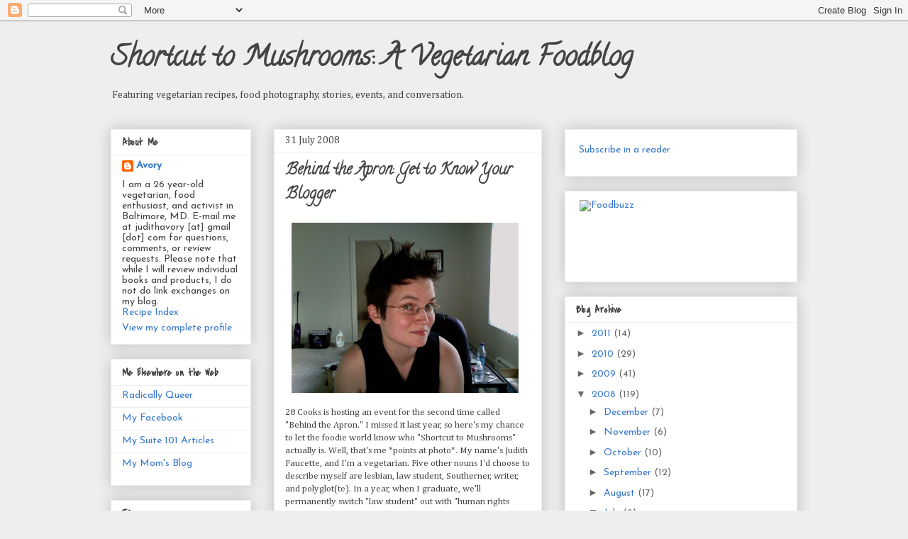

--- FILE ---
content_type: text/html; charset=UTF-8
request_url: https://shortcut-to-mushrooms.blogspot.com/2008/07/behind-apron-get-to-know-your-blogger.html
body_size: 17577
content:
<!DOCTYPE html>
<html class='v2' dir='ltr' lang='en-US'>
<head>
<link href='https://www.blogger.com/static/v1/widgets/335934321-css_bundle_v2.css' rel='stylesheet' type='text/css'/>
<meta content='width=1100' name='viewport'/>
<meta content='text/html; charset=UTF-8' http-equiv='Content-Type'/>
<meta content='blogger' name='generator'/>
<link href='https://shortcut-to-mushrooms.blogspot.com/favicon.ico' rel='icon' type='image/x-icon'/>
<link href='http://shortcut-to-mushrooms.blogspot.com/2008/07/behind-apron-get-to-know-your-blogger.html' rel='canonical'/>
<link rel="alternate" type="application/atom+xml" title="Shortcut to Mushrooms: A Vegetarian Foodblog - Atom" href="https://shortcut-to-mushrooms.blogspot.com/feeds/posts/default" />
<link rel="alternate" type="application/rss+xml" title="Shortcut to Mushrooms: A Vegetarian Foodblog - RSS" href="https://shortcut-to-mushrooms.blogspot.com/feeds/posts/default?alt=rss" />
<link rel="service.post" type="application/atom+xml" title="Shortcut to Mushrooms: A Vegetarian Foodblog - Atom" href="https://www.blogger.com/feeds/8602883249133641380/posts/default" />

<link rel="alternate" type="application/atom+xml" title="Shortcut to Mushrooms: A Vegetarian Foodblog - Atom" href="https://shortcut-to-mushrooms.blogspot.com/feeds/1525194760335521910/comments/default" />
<!--Can't find substitution for tag [blog.ieCssRetrofitLinks]-->
<link href='https://blogger.googleusercontent.com/img/b/R29vZ2xl/AVvXsEiQuokmH2tB9jJjv3J4lAr8gRkxs8WCpuAtXwWGxLZIKFH6Ur0pjzlUMmJ6pBlc-q16_wNlRjvvnJ01PvCOtbVyjCxZhcrsL5dkQliEg0StUOI169nmQZ4Fn8PzPn3GitWRua8O3WN7b7Y/s320/Photo+30.jpg' rel='image_src'/>
<meta content='http://shortcut-to-mushrooms.blogspot.com/2008/07/behind-apron-get-to-know-your-blogger.html' property='og:url'/>
<meta content='Behind the Apron: Get to Know Your Blogger' property='og:title'/>
<meta content='28 Cooks is hosting an event for the second time called &quot;Behind the Apron.&quot;  I missed it last year, so here&#39;s my chance to let the foodie wo...' property='og:description'/>
<meta content='https://blogger.googleusercontent.com/img/b/R29vZ2xl/AVvXsEiQuokmH2tB9jJjv3J4lAr8gRkxs8WCpuAtXwWGxLZIKFH6Ur0pjzlUMmJ6pBlc-q16_wNlRjvvnJ01PvCOtbVyjCxZhcrsL5dkQliEg0StUOI169nmQZ4Fn8PzPn3GitWRua8O3WN7b7Y/w1200-h630-p-k-no-nu/Photo+30.jpg' property='og:image'/>
<title>Shortcut to Mushrooms: A Vegetarian Foodblog: Behind the Apron: Get to Know Your Blogger</title>
<style type='text/css'>@font-face{font-family:'Calligraffitti';font-style:normal;font-weight:400;font-display:swap;src:url(//fonts.gstatic.com/s/calligraffitti/v20/46k2lbT3XjDVqJw3DCmCFjE0vkFeOZdjppN_.woff2)format('woff2');unicode-range:U+0000-00FF,U+0131,U+0152-0153,U+02BB-02BC,U+02C6,U+02DA,U+02DC,U+0304,U+0308,U+0329,U+2000-206F,U+20AC,U+2122,U+2191,U+2193,U+2212,U+2215,U+FEFF,U+FFFD;}@font-face{font-family:'Cambria';font-style:normal;font-weight:400;font-display:swap;src:url(//fonts.gstatic.com/l/font?kit=GFDqWAB9jnWLT-HIK7ILrphaOAw&skey=d4699178559bc4b0&v=v18)format('woff2');unicode-range:U+0000-00FF,U+0131,U+0152-0153,U+02BB-02BC,U+02C6,U+02DA,U+02DC,U+0304,U+0308,U+0329,U+2000-206F,U+20AC,U+2122,U+2191,U+2193,U+2212,U+2215,U+FEFF,U+FFFD;}@font-face{font-family:'Cambria';font-style:normal;font-weight:700;font-display:swap;src:url(//fonts.gstatic.com/l/font?kit=GFDvWAB9jnWLT-HIIwkuu7V4NSY7WWA&skey=5202a3b6f5388b49&v=v18)format('woff2');unicode-range:U+0000-00FF,U+0131,U+0152-0153,U+02BB-02BC,U+02C6,U+02DA,U+02DC,U+0304,U+0308,U+0329,U+2000-206F,U+20AC,U+2122,U+2191,U+2193,U+2212,U+2215,U+FEFF,U+FFFD;}@font-face{font-family:'Covered By Your Grace';font-style:normal;font-weight:400;font-display:swap;src:url(//fonts.gstatic.com/s/coveredbyyourgrace/v17/QGYwz-AZahWOJJI9kykWW9mD6opopoqXSOSEHwgsiaXVIxnL.woff2)format('woff2');unicode-range:U+0100-02BA,U+02BD-02C5,U+02C7-02CC,U+02CE-02D7,U+02DD-02FF,U+0304,U+0308,U+0329,U+1D00-1DBF,U+1E00-1E9F,U+1EF2-1EFF,U+2020,U+20A0-20AB,U+20AD-20C0,U+2113,U+2C60-2C7F,U+A720-A7FF;}@font-face{font-family:'Covered By Your Grace';font-style:normal;font-weight:400;font-display:swap;src:url(//fonts.gstatic.com/s/coveredbyyourgrace/v17/QGYwz-AZahWOJJI9kykWW9mD6opopoqXSOSEEQgsiaXVIw.woff2)format('woff2');unicode-range:U+0000-00FF,U+0131,U+0152-0153,U+02BB-02BC,U+02C6,U+02DA,U+02DC,U+0304,U+0308,U+0329,U+2000-206F,U+20AC,U+2122,U+2191,U+2193,U+2212,U+2215,U+FEFF,U+FFFD;}@font-face{font-family:'Josefin Sans';font-style:normal;font-weight:400;font-display:swap;src:url(//fonts.gstatic.com/s/josefinsans/v34/Qw3PZQNVED7rKGKxtqIqX5E-AVSJrOCfjY46_DjQbMlhLybpUVzEEaq2.woff2)format('woff2');unicode-range:U+0102-0103,U+0110-0111,U+0128-0129,U+0168-0169,U+01A0-01A1,U+01AF-01B0,U+0300-0301,U+0303-0304,U+0308-0309,U+0323,U+0329,U+1EA0-1EF9,U+20AB;}@font-face{font-family:'Josefin Sans';font-style:normal;font-weight:400;font-display:swap;src:url(//fonts.gstatic.com/s/josefinsans/v34/Qw3PZQNVED7rKGKxtqIqX5E-AVSJrOCfjY46_DjQbMhhLybpUVzEEaq2.woff2)format('woff2');unicode-range:U+0100-02BA,U+02BD-02C5,U+02C7-02CC,U+02CE-02D7,U+02DD-02FF,U+0304,U+0308,U+0329,U+1D00-1DBF,U+1E00-1E9F,U+1EF2-1EFF,U+2020,U+20A0-20AB,U+20AD-20C0,U+2113,U+2C60-2C7F,U+A720-A7FF;}@font-face{font-family:'Josefin Sans';font-style:normal;font-weight:400;font-display:swap;src:url(//fonts.gstatic.com/s/josefinsans/v34/Qw3PZQNVED7rKGKxtqIqX5E-AVSJrOCfjY46_DjQbMZhLybpUVzEEQ.woff2)format('woff2');unicode-range:U+0000-00FF,U+0131,U+0152-0153,U+02BB-02BC,U+02C6,U+02DA,U+02DC,U+0304,U+0308,U+0329,U+2000-206F,U+20AC,U+2122,U+2191,U+2193,U+2212,U+2215,U+FEFF,U+FFFD;}</style>
<style id='page-skin-1' type='text/css'><!--
/*
-----------------------------------------------
Blogger Template Style
Name:     Awesome Inc.
Designer: Tina Chen
URL:      tinachen.org
----------------------------------------------- */
/* Content
----------------------------------------------- */
body {
font: normal normal 13px Cambria;
color: #444444;
background: #eeeeee none repeat scroll top left;
}
html body .content-outer {
min-width: 0;
max-width: 100%;
width: 100%;
}
a:link {
text-decoration: none;
color: #3778cd;
}
a:visited {
text-decoration: none;
color: #4d469c;
}
a:hover {
text-decoration: underline;
color: #3778cd;
}
.body-fauxcolumn-outer .cap-top {
position: absolute;
z-index: 1;
height: 276px;
width: 100%;
background: transparent none repeat-x scroll top left;
_background-image: none;
}
/* Columns
----------------------------------------------- */
.content-inner {
padding: 0;
}
.header-inner .section {
margin: 0 16px;
}
.tabs-inner .section {
margin: 0 16px;
}
.main-inner {
padding-top: 30px;
}
.main-inner .column-center-inner,
.main-inner .column-left-inner,
.main-inner .column-right-inner {
padding: 0 5px;
}
*+html body .main-inner .column-center-inner {
margin-top: -30px;
}
#layout .main-inner .column-center-inner {
margin-top: 0;
}
/* Header
----------------------------------------------- */
.header-outer {
margin: 0 0 0 0;
background: transparent none repeat scroll 0 0;
}
.Header h1 {
font: normal bold 40px Calligraffitti;
color: #444444;
text-shadow: 0 0 -1px #000000;
}
.Header h1 a {
color: #444444;
}
.Header .description {
font: normal normal 14px Cambria;
color: #444444;
}
.header-inner .Header .titlewrapper,
.header-inner .Header .descriptionwrapper {
padding-left: 0;
padding-right: 0;
margin-bottom: 0;
}
.header-inner .Header .titlewrapper {
padding-top: 22px;
}
/* Tabs
----------------------------------------------- */
.tabs-outer {
overflow: hidden;
position: relative;
background: #eeeeee url(//www.blogblog.com/1kt/awesomeinc/tabs_gradient_light.png) repeat scroll 0 0;
}
#layout .tabs-outer {
overflow: visible;
}
.tabs-cap-top, .tabs-cap-bottom {
position: absolute;
width: 100%;
border-top: 1px solid #999999;
}
.tabs-cap-bottom {
bottom: 0;
}
.tabs-inner .widget li a {
display: inline-block;
margin: 0;
padding: .6em 1.5em;
font: normal bold 14px Cambria;
color: #444444;
border-top: 1px solid #999999;
border-bottom: 1px solid #999999;
border-left: 1px solid #999999;
height: 16px;
line-height: 16px;
}
.tabs-inner .widget li:last-child a {
border-right: 1px solid #999999;
}
.tabs-inner .widget li.selected a, .tabs-inner .widget li a:hover {
background: #666666 url(//www.blogblog.com/1kt/awesomeinc/tabs_gradient_light.png) repeat-x scroll 0 -100px;
color: #ffffff;
}
/* Headings
----------------------------------------------- */
h2 {
font: normal bold 14px Covered By Your Grace;
color: #444444;
}
/* Widgets
----------------------------------------------- */
.main-inner .section {
margin: 0 27px;
padding: 0;
}
.main-inner .column-left-outer,
.main-inner .column-right-outer {
margin-top: 0;
}
#layout .main-inner .column-left-outer,
#layout .main-inner .column-right-outer {
margin-top: 0;
}
.main-inner .column-left-inner,
.main-inner .column-right-inner {
background: transparent none repeat 0 0;
-moz-box-shadow: 0 0 0 rgba(0, 0, 0, .2);
-webkit-box-shadow: 0 0 0 rgba(0, 0, 0, .2);
-goog-ms-box-shadow: 0 0 0 rgba(0, 0, 0, .2);
box-shadow: 0 0 0 rgba(0, 0, 0, .2);
-moz-border-radius: 0;
-webkit-border-radius: 0;
-goog-ms-border-radius: 0;
border-radius: 0;
}
#layout .main-inner .column-left-inner,
#layout .main-inner .column-right-inner {
margin-top: 0;
}
.sidebar .widget {
font: normal normal 14px Josefin Sans;
color: #444444;
}
.sidebar .widget a:link {
color: #3778cd;
}
.sidebar .widget a:visited {
color: #4d469c;
}
.sidebar .widget a:hover {
color: #3778cd;
}
.sidebar .widget h2 {
text-shadow: 0 0 -1px #000000;
}
.main-inner .widget {
background-color: #ffffff;
border: 1px solid #eeeeee;
padding: 0 15px 15px;
margin: 20px -16px;
-moz-box-shadow: 0 0 20px rgba(0, 0, 0, .2);
-webkit-box-shadow: 0 0 20px rgba(0, 0, 0, .2);
-goog-ms-box-shadow: 0 0 20px rgba(0, 0, 0, .2);
box-shadow: 0 0 20px rgba(0, 0, 0, .2);
-moz-border-radius: 0;
-webkit-border-radius: 0;
-goog-ms-border-radius: 0;
border-radius: 0;
}
.main-inner .widget h2 {
margin: 0 -15px;
padding: .6em 15px .5em;
border-bottom: 1px solid transparent;
}
.footer-inner .widget h2 {
padding: 0 0 .4em;
border-bottom: 1px solid transparent;
}
.main-inner .widget h2 + div, .footer-inner .widget h2 + div {
border-top: 1px solid #eeeeee;
padding-top: 8px;
}
.main-inner .widget .widget-content {
margin: 0 -15px;
padding: 7px 15px 0;
}
.main-inner .widget ul, .main-inner .widget #ArchiveList ul.flat {
margin: -8px -15px 0;
padding: 0;
list-style: none;
}
.main-inner .widget #ArchiveList {
margin: -8px 0 0;
}
.main-inner .widget ul li, .main-inner .widget #ArchiveList ul.flat li {
padding: .5em 15px;
text-indent: 0;
color: #666666;
border-top: 1px solid #eeeeee;
border-bottom: 1px solid transparent;
}
.main-inner .widget #ArchiveList ul li {
padding-top: .25em;
padding-bottom: .25em;
}
.main-inner .widget ul li:first-child, .main-inner .widget #ArchiveList ul.flat li:first-child {
border-top: none;
}
.main-inner .widget ul li:last-child, .main-inner .widget #ArchiveList ul.flat li:last-child {
border-bottom: none;
}
.post-body {
position: relative;
}
.main-inner .widget .post-body ul {
padding: 0 2.5em;
margin: .5em 0;
list-style: disc;
}
.main-inner .widget .post-body ul li {
padding: 0.25em 0;
margin-bottom: .25em;
color: #444444;
border: none;
}
.footer-inner .widget ul {
padding: 0;
list-style: none;
}
.widget .zippy {
color: #666666;
}
/* Posts
----------------------------------------------- */
body .main-inner .Blog {
padding: 0;
margin-bottom: 1em;
background-color: transparent;
border: none;
-moz-box-shadow: 0 0 0 rgba(0, 0, 0, 0);
-webkit-box-shadow: 0 0 0 rgba(0, 0, 0, 0);
-goog-ms-box-shadow: 0 0 0 rgba(0, 0, 0, 0);
box-shadow: 0 0 0 rgba(0, 0, 0, 0);
}
.main-inner .section:last-child .Blog:last-child {
padding: 0;
margin-bottom: 1em;
}
.main-inner .widget h2.date-header {
margin: 0 -15px 1px;
padding: 0 0 0 0;
font: normal normal 14px Cambria;
color: #444444;
background: transparent none no-repeat scroll top left;
border-top: 0 solid #eeeeee;
border-bottom: 1px solid transparent;
-moz-border-radius-topleft: 0;
-moz-border-radius-topright: 0;
-webkit-border-top-left-radius: 0;
-webkit-border-top-right-radius: 0;
border-top-left-radius: 0;
border-top-right-radius: 0;
position: static;
bottom: 100%;
right: 15px;
text-shadow: 0 0 -1px #000000;
}
.main-inner .widget h2.date-header span {
font: normal normal 14px Cambria;
display: block;
padding: .5em 15px;
border-left: 0 solid #eeeeee;
border-right: 0 solid #eeeeee;
}
.date-outer {
position: relative;
margin: 30px 0 20px;
padding: 0 15px;
background-color: #ffffff;
border: 1px solid #eeeeee;
-moz-box-shadow: 0 0 20px rgba(0, 0, 0, .2);
-webkit-box-shadow: 0 0 20px rgba(0, 0, 0, .2);
-goog-ms-box-shadow: 0 0 20px rgba(0, 0, 0, .2);
box-shadow: 0 0 20px rgba(0, 0, 0, .2);
-moz-border-radius: 0;
-webkit-border-radius: 0;
-goog-ms-border-radius: 0;
border-radius: 0;
}
.date-outer:first-child {
margin-top: 0;
}
.date-outer:last-child {
margin-bottom: 20px;
-moz-border-radius-bottomleft: 0;
-moz-border-radius-bottomright: 0;
-webkit-border-bottom-left-radius: 0;
-webkit-border-bottom-right-radius: 0;
-goog-ms-border-bottom-left-radius: 0;
-goog-ms-border-bottom-right-radius: 0;
border-bottom-left-radius: 0;
border-bottom-right-radius: 0;
}
.date-posts {
margin: 0 -15px;
padding: 0 15px;
clear: both;
}
.post-outer, .inline-ad {
border-top: 1px solid #eeeeee;
margin: 0 -15px;
padding: 15px 15px;
}
.post-outer {
padding-bottom: 10px;
}
.post-outer:first-child {
padding-top: 0;
border-top: none;
}
.post-outer:last-child, .inline-ad:last-child {
border-bottom: none;
}
.post-body {
position: relative;
}
.post-body img {
padding: 8px;
background: transparent;
border: 1px solid transparent;
-moz-box-shadow: 0 0 0 rgba(0, 0, 0, .2);
-webkit-box-shadow: 0 0 0 rgba(0, 0, 0, .2);
box-shadow: 0 0 0 rgba(0, 0, 0, .2);
-moz-border-radius: 0;
-webkit-border-radius: 0;
border-radius: 0;
}
h3.post-title, h4 {
font: normal bold 22px Calligraffitti;
color: #444444;
}
h3.post-title a {
font: normal bold 22px Calligraffitti;
color: #444444;
}
h3.post-title a:hover {
color: #3778cd;
text-decoration: underline;
}
.post-header {
margin: 0 0 1em;
}
.post-body {
line-height: 1.4;
}
.post-outer h2 {
color: #444444;
}
.post-footer {
margin: 1.5em 0 0;
}
#blog-pager {
padding: 15px;
font-size: 120%;
background-color: #ffffff;
border: 1px solid #eeeeee;
-moz-box-shadow: 0 0 20px rgba(0, 0, 0, .2);
-webkit-box-shadow: 0 0 20px rgba(0, 0, 0, .2);
-goog-ms-box-shadow: 0 0 20px rgba(0, 0, 0, .2);
box-shadow: 0 0 20px rgba(0, 0, 0, .2);
-moz-border-radius: 0;
-webkit-border-radius: 0;
-goog-ms-border-radius: 0;
border-radius: 0;
-moz-border-radius-topleft: 0;
-moz-border-radius-topright: 0;
-webkit-border-top-left-radius: 0;
-webkit-border-top-right-radius: 0;
-goog-ms-border-top-left-radius: 0;
-goog-ms-border-top-right-radius: 0;
border-top-left-radius: 0;
border-top-right-radius-topright: 0;
margin-top: 1em;
}
.blog-feeds, .post-feeds {
margin: 1em 0;
text-align: center;
color: #444444;
}
.blog-feeds a, .post-feeds a {
color: #3778cd;
}
.blog-feeds a:visited, .post-feeds a:visited {
color: #4d469c;
}
.blog-feeds a:hover, .post-feeds a:hover {
color: #3778cd;
}
.post-outer .comments {
margin-top: 2em;
}
/* Comments
----------------------------------------------- */
.comments .comments-content .icon.blog-author {
background-repeat: no-repeat;
background-image: url([data-uri]);
}
.comments .comments-content .loadmore a {
border-top: 1px solid #999999;
border-bottom: 1px solid #999999;
}
.comments .continue {
border-top: 2px solid #999999;
}
/* Footer
----------------------------------------------- */
.footer-outer {
margin: -20px 0 -1px;
padding: 20px 0 0;
color: #444444;
overflow: hidden;
}
.footer-fauxborder-left {
border-top: 1px solid #eeeeee;
background: #ffffff none repeat scroll 0 0;
-moz-box-shadow: 0 0 20px rgba(0, 0, 0, .2);
-webkit-box-shadow: 0 0 20px rgba(0, 0, 0, .2);
-goog-ms-box-shadow: 0 0 20px rgba(0, 0, 0, .2);
box-shadow: 0 0 20px rgba(0, 0, 0, .2);
margin: 0 -20px;
}
/* Mobile
----------------------------------------------- */
body.mobile {
background-size: auto;
}
.mobile .body-fauxcolumn-outer {
background: transparent none repeat scroll top left;
}
*+html body.mobile .main-inner .column-center-inner {
margin-top: 0;
}
.mobile .main-inner .widget {
padding: 0 0 15px;
}
.mobile .main-inner .widget h2 + div,
.mobile .footer-inner .widget h2 + div {
border-top: none;
padding-top: 0;
}
.mobile .footer-inner .widget h2 {
padding: 0.5em 0;
border-bottom: none;
}
.mobile .main-inner .widget .widget-content {
margin: 0;
padding: 7px 0 0;
}
.mobile .main-inner .widget ul,
.mobile .main-inner .widget #ArchiveList ul.flat {
margin: 0 -15px 0;
}
.mobile .main-inner .widget h2.date-header {
right: 0;
}
.mobile .date-header span {
padding: 0.4em 0;
}
.mobile .date-outer:first-child {
margin-bottom: 0;
border: 1px solid #eeeeee;
-moz-border-radius-topleft: 0;
-moz-border-radius-topright: 0;
-webkit-border-top-left-radius: 0;
-webkit-border-top-right-radius: 0;
-goog-ms-border-top-left-radius: 0;
-goog-ms-border-top-right-radius: 0;
border-top-left-radius: 0;
border-top-right-radius: 0;
}
.mobile .date-outer {
border-color: #eeeeee;
border-width: 0 1px 1px;
}
.mobile .date-outer:last-child {
margin-bottom: 0;
}
.mobile .main-inner {
padding: 0;
}
.mobile .header-inner .section {
margin: 0;
}
.mobile .post-outer, .mobile .inline-ad {
padding: 5px 0;
}
.mobile .tabs-inner .section {
margin: 0 10px;
}
.mobile .main-inner .widget h2 {
margin: 0;
padding: 0;
}
.mobile .main-inner .widget h2.date-header span {
padding: 0;
}
.mobile .main-inner .widget .widget-content {
margin: 0;
padding: 7px 0 0;
}
.mobile #blog-pager {
border: 1px solid transparent;
background: #ffffff none repeat scroll 0 0;
}
.mobile .main-inner .column-left-inner,
.mobile .main-inner .column-right-inner {
background: transparent none repeat 0 0;
-moz-box-shadow: none;
-webkit-box-shadow: none;
-goog-ms-box-shadow: none;
box-shadow: none;
}
.mobile .date-posts {
margin: 0;
padding: 0;
}
.mobile .footer-fauxborder-left {
margin: 0;
border-top: inherit;
}
.mobile .main-inner .section:last-child .Blog:last-child {
margin-bottom: 0;
}
.mobile-index-contents {
color: #444444;
}
.mobile .mobile-link-button {
background: #3778cd url(//www.blogblog.com/1kt/awesomeinc/tabs_gradient_light.png) repeat scroll 0 0;
}
.mobile-link-button a:link, .mobile-link-button a:visited {
color: #ffffff;
}
.mobile .tabs-inner .PageList .widget-content {
background: transparent;
border-top: 1px solid;
border-color: #999999;
color: #444444;
}
.mobile .tabs-inner .PageList .widget-content .pagelist-arrow {
border-left: 1px solid #999999;
}

--></style>
<style id='template-skin-1' type='text/css'><!--
body {
min-width: 1000px;
}
.content-outer, .content-fauxcolumn-outer, .region-inner {
min-width: 1000px;
max-width: 1000px;
_width: 1000px;
}
.main-inner .columns {
padding-left: 230px;
padding-right: 360px;
}
.main-inner .fauxcolumn-center-outer {
left: 230px;
right: 360px;
/* IE6 does not respect left and right together */
_width: expression(this.parentNode.offsetWidth -
parseInt("230px") -
parseInt("360px") + 'px');
}
.main-inner .fauxcolumn-left-outer {
width: 230px;
}
.main-inner .fauxcolumn-right-outer {
width: 360px;
}
.main-inner .column-left-outer {
width: 230px;
right: 100%;
margin-left: -230px;
}
.main-inner .column-right-outer {
width: 360px;
margin-right: -360px;
}
#layout {
min-width: 0;
}
#layout .content-outer {
min-width: 0;
width: 800px;
}
#layout .region-inner {
min-width: 0;
width: auto;
}
body#layout div.add_widget {
padding: 8px;
}
body#layout div.add_widget a {
margin-left: 32px;
}
--></style>
<link href='https://www.blogger.com/dyn-css/authorization.css?targetBlogID=8602883249133641380&amp;zx=fc52d5d7-64f7-487a-95f6-daf83c9fcdb0' media='none' onload='if(media!=&#39;all&#39;)media=&#39;all&#39;' rel='stylesheet'/><noscript><link href='https://www.blogger.com/dyn-css/authorization.css?targetBlogID=8602883249133641380&amp;zx=fc52d5d7-64f7-487a-95f6-daf83c9fcdb0' rel='stylesheet'/></noscript>
<meta name='google-adsense-platform-account' content='ca-host-pub-1556223355139109'/>
<meta name='google-adsense-platform-domain' content='blogspot.com'/>

</head>
<body class='loading variant-light'>
<div class='navbar section' id='navbar' name='Navbar'><div class='widget Navbar' data-version='1' id='Navbar1'><script type="text/javascript">
    function setAttributeOnload(object, attribute, val) {
      if(window.addEventListener) {
        window.addEventListener('load',
          function(){ object[attribute] = val; }, false);
      } else {
        window.attachEvent('onload', function(){ object[attribute] = val; });
      }
    }
  </script>
<div id="navbar-iframe-container"></div>
<script type="text/javascript" src="https://apis.google.com/js/platform.js"></script>
<script type="text/javascript">
      gapi.load("gapi.iframes:gapi.iframes.style.bubble", function() {
        if (gapi.iframes && gapi.iframes.getContext) {
          gapi.iframes.getContext().openChild({
              url: 'https://www.blogger.com/navbar/8602883249133641380?po\x3d1525194760335521910\x26origin\x3dhttps://shortcut-to-mushrooms.blogspot.com',
              where: document.getElementById("navbar-iframe-container"),
              id: "navbar-iframe"
          });
        }
      });
    </script><script type="text/javascript">
(function() {
var script = document.createElement('script');
script.type = 'text/javascript';
script.src = '//pagead2.googlesyndication.com/pagead/js/google_top_exp.js';
var head = document.getElementsByTagName('head')[0];
if (head) {
head.appendChild(script);
}})();
</script>
</div></div>
<div class='body-fauxcolumns'>
<div class='fauxcolumn-outer body-fauxcolumn-outer'>
<div class='cap-top'>
<div class='cap-left'></div>
<div class='cap-right'></div>
</div>
<div class='fauxborder-left'>
<div class='fauxborder-right'></div>
<div class='fauxcolumn-inner'>
</div>
</div>
<div class='cap-bottom'>
<div class='cap-left'></div>
<div class='cap-right'></div>
</div>
</div>
</div>
<div class='content'>
<div class='content-fauxcolumns'>
<div class='fauxcolumn-outer content-fauxcolumn-outer'>
<div class='cap-top'>
<div class='cap-left'></div>
<div class='cap-right'></div>
</div>
<div class='fauxborder-left'>
<div class='fauxborder-right'></div>
<div class='fauxcolumn-inner'>
</div>
</div>
<div class='cap-bottom'>
<div class='cap-left'></div>
<div class='cap-right'></div>
</div>
</div>
</div>
<div class='content-outer'>
<div class='content-cap-top cap-top'>
<div class='cap-left'></div>
<div class='cap-right'></div>
</div>
<div class='fauxborder-left content-fauxborder-left'>
<div class='fauxborder-right content-fauxborder-right'></div>
<div class='content-inner'>
<header>
<div class='header-outer'>
<div class='header-cap-top cap-top'>
<div class='cap-left'></div>
<div class='cap-right'></div>
</div>
<div class='fauxborder-left header-fauxborder-left'>
<div class='fauxborder-right header-fauxborder-right'></div>
<div class='region-inner header-inner'>
<div class='header section' id='header' name='Header'><div class='widget Header' data-version='1' id='Header1'>
<div id='header-inner'>
<div class='titlewrapper'>
<h1 class='title'>
<a href='https://shortcut-to-mushrooms.blogspot.com/'>
Shortcut to Mushrooms: A Vegetarian Foodblog
</a>
</h1>
</div>
<div class='descriptionwrapper'>
<p class='description'><span>Featuring vegetarian recipes, food photography, stories, events, and conversation.</span></p>
</div>
</div>
</div></div>
</div>
</div>
<div class='header-cap-bottom cap-bottom'>
<div class='cap-left'></div>
<div class='cap-right'></div>
</div>
</div>
</header>
<div class='tabs-outer'>
<div class='tabs-cap-top cap-top'>
<div class='cap-left'></div>
<div class='cap-right'></div>
</div>
<div class='fauxborder-left tabs-fauxborder-left'>
<div class='fauxborder-right tabs-fauxborder-right'></div>
<div class='region-inner tabs-inner'>
<div class='tabs section' id='crosscol' name='Cross-Column'><div class='widget HTML' data-version='1' id='HTML3'>
<div class='widget-content'>
<script type="text/javascript" src="//ads.foodbuzz.com/www/delivery/spcjs.php?id=63"></script>
<script type='text/javascript'><!--// <![CDATA[
    OA_show(73);
// ]]> --></script><noscript><a target='_blank' href='http://ads.foodbuzz.com/www/delivery/ck.php?n=4401a0dc2d1'><img border="0" alt="" src="https://lh3.googleusercontent.com/blogger_img_proxy/AEn0k_t_jqNclH8PVO5Dq4tZtKVf3RSmNa4Felmr78523HJIsQAEN3yDwGO8Hc_kB23Aq6VtgPxmkHoMu6gmh6SKVb9-nWT5CFBQaW9XWpyHYM5PktjNVXxmRhPLMfOgkra1JOdubrI0ns95=s0-d"></a></noscript>
</div>
<div class='clear'></div>
</div></div>
<div class='tabs no-items section' id='crosscol-overflow' name='Cross-Column 2'></div>
</div>
</div>
<div class='tabs-cap-bottom cap-bottom'>
<div class='cap-left'></div>
<div class='cap-right'></div>
</div>
</div>
<div class='main-outer'>
<div class='main-cap-top cap-top'>
<div class='cap-left'></div>
<div class='cap-right'></div>
</div>
<div class='fauxborder-left main-fauxborder-left'>
<div class='fauxborder-right main-fauxborder-right'></div>
<div class='region-inner main-inner'>
<div class='columns fauxcolumns'>
<div class='fauxcolumn-outer fauxcolumn-center-outer'>
<div class='cap-top'>
<div class='cap-left'></div>
<div class='cap-right'></div>
</div>
<div class='fauxborder-left'>
<div class='fauxborder-right'></div>
<div class='fauxcolumn-inner'>
</div>
</div>
<div class='cap-bottom'>
<div class='cap-left'></div>
<div class='cap-right'></div>
</div>
</div>
<div class='fauxcolumn-outer fauxcolumn-left-outer'>
<div class='cap-top'>
<div class='cap-left'></div>
<div class='cap-right'></div>
</div>
<div class='fauxborder-left'>
<div class='fauxborder-right'></div>
<div class='fauxcolumn-inner'>
</div>
</div>
<div class='cap-bottom'>
<div class='cap-left'></div>
<div class='cap-right'></div>
</div>
</div>
<div class='fauxcolumn-outer fauxcolumn-right-outer'>
<div class='cap-top'>
<div class='cap-left'></div>
<div class='cap-right'></div>
</div>
<div class='fauxborder-left'>
<div class='fauxborder-right'></div>
<div class='fauxcolumn-inner'>
</div>
</div>
<div class='cap-bottom'>
<div class='cap-left'></div>
<div class='cap-right'></div>
</div>
</div>
<!-- corrects IE6 width calculation -->
<div class='columns-inner'>
<div class='column-center-outer'>
<div class='column-center-inner'>
<div class='main section' id='main' name='Main'><div class='widget Blog' data-version='1' id='Blog1'>
<div class='blog-posts hfeed'>

          <div class="date-outer">
        
<h2 class='date-header'><span>31 July 2008</span></h2>

          <div class="date-posts">
        
<div class='post-outer'>
<div class='post hentry uncustomized-post-template' itemprop='blogPost' itemscope='itemscope' itemtype='http://schema.org/BlogPosting'>
<meta content='https://blogger.googleusercontent.com/img/b/R29vZ2xl/AVvXsEiQuokmH2tB9jJjv3J4lAr8gRkxs8WCpuAtXwWGxLZIKFH6Ur0pjzlUMmJ6pBlc-q16_wNlRjvvnJ01PvCOtbVyjCxZhcrsL5dkQliEg0StUOI169nmQZ4Fn8PzPn3GitWRua8O3WN7b7Y/s320/Photo+30.jpg' itemprop='image_url'/>
<meta content='8602883249133641380' itemprop='blogId'/>
<meta content='1525194760335521910' itemprop='postId'/>
<a name='1525194760335521910'></a>
<h3 class='post-title entry-title' itemprop='name'>
Behind the Apron: Get to Know Your Blogger
</h3>
<div class='post-header'>
<div class='post-header-line-1'></div>
</div>
<div class='post-body entry-content' id='post-body-1525194760335521910' itemprop='description articleBody'>
<a href="https://blogger.googleusercontent.com/img/b/R29vZ2xl/AVvXsEiQuokmH2tB9jJjv3J4lAr8gRkxs8WCpuAtXwWGxLZIKFH6Ur0pjzlUMmJ6pBlc-q16_wNlRjvvnJ01PvCOtbVyjCxZhcrsL5dkQliEg0StUOI169nmQZ4Fn8PzPn3GitWRua8O3WN7b7Y/s1600-h/Photo+30.jpg" onblur="try {parent.deselectBloggerImageGracefully();} catch(e) {}"><img alt="" border="0" id="BLOGGER_PHOTO_ID_5229278571396854466" src="https://blogger.googleusercontent.com/img/b/R29vZ2xl/AVvXsEiQuokmH2tB9jJjv3J4lAr8gRkxs8WCpuAtXwWGxLZIKFH6Ur0pjzlUMmJ6pBlc-q16_wNlRjvvnJ01PvCOtbVyjCxZhcrsL5dkQliEg0StUOI169nmQZ4Fn8PzPn3GitWRua8O3WN7b7Y/s320/Photo+30.jpg" style="float:left; margin:0 10px 10px 0;cursor:pointer; cursor:hand;" /></a>28 Cooks is hosting an event for the second time called "Behind the Apron."  I missed it last year, so here's my chance to let the foodie world know who "Shortcut to Mushrooms" actually is.  Well, that's me *points at photo*.  My name's Judith Faucette, and I'm a vegetarian.  Five other nouns I'd choose to describe myself are lesbian, law student, Southerner, writer, and polyglot(te).  In a year, when I graduate, we'll permanently switch "law student" out with "human rights activist" as I embark on what I imagine will be a lifelong career.  What else is there to know about me?  Well, I love to travel, but sadly am not nearly as financially blessed as most foodbloggers, so I have to depend on finding work abroad to see cool places.  I've studied about eight or nine languages, seven of which I'm trying to hang on to.  I write on another blog called <a href="http://alesbianandascholar.wordpress.com">A Lesbian & A Scholar</a> and I also write articles for <a href="http://www.suite101.com/profile.cfm/judithavory">Suite101</a>.  I've been working two jobs for a while, though being in law school full time it's a pain.  I'm hoping that the freelance writing will sustain me next semester with just one job, researching and writing for the International Center of Finance & Development.  I will graduate next August, and probably move to Baltimore, New York, or Portland (or maybe even Vancouver!) for a few years to build my resume before trying to find a job with a major NGO in Europe.  When I'm being silly, sometimes I even <a href="//www.youtube.com/watch?v=wYdIJHJFu_k">sing</a> or <a href="//www.youtube.com/watch?v=74s46zfQ0JM">dance</a> on Youtube.  So that's me!  I can't wait to hear about all of you.
<div style='clear: both;'></div>
</div>
<div class='post-footer'>
<div class='post-footer-line post-footer-line-1'>
<span class='post-author vcard'>
Posted by
<span class='fn' itemprop='author' itemscope='itemscope' itemtype='http://schema.org/Person'>
<meta content='https://www.blogger.com/profile/12421329030289929378' itemprop='url'/>
<a class='g-profile' href='https://www.blogger.com/profile/12421329030289929378' rel='author' title='author profile'>
<span itemprop='name'>Avory</span>
</a>
</span>
</span>
<span class='post-timestamp'>
at
<meta content='http://shortcut-to-mushrooms.blogspot.com/2008/07/behind-apron-get-to-know-your-blogger.html' itemprop='url'/>
<a class='timestamp-link' href='https://shortcut-to-mushrooms.blogspot.com/2008/07/behind-apron-get-to-know-your-blogger.html' rel='bookmark' title='permanent link'><abbr class='published' itemprop='datePublished' title='2008-07-31T15:24:00-05:00'>3:24&#8239;PM</abbr></a>
</span>
<span class='post-comment-link'>
</span>
<span class='post-icons'>
<span class='item-action'>
<a href='https://www.blogger.com/email-post/8602883249133641380/1525194760335521910' title='Email Post'>
<img alt='' class='icon-action' height='13' src='https://resources.blogblog.com/img/icon18_email.gif' width='18'/>
</a>
</span>
<span class='item-control blog-admin pid-1358673808'>
<a href='https://www.blogger.com/post-edit.g?blogID=8602883249133641380&postID=1525194760335521910&from=pencil' title='Edit Post'>
<img alt='' class='icon-action' height='18' src='https://resources.blogblog.com/img/icon18_edit_allbkg.gif' width='18'/>
</a>
</span>
</span>
<div class='post-share-buttons goog-inline-block'>
<a class='goog-inline-block share-button sb-email' href='https://www.blogger.com/share-post.g?blogID=8602883249133641380&postID=1525194760335521910&target=email' target='_blank' title='Email This'><span class='share-button-link-text'>Email This</span></a><a class='goog-inline-block share-button sb-blog' href='https://www.blogger.com/share-post.g?blogID=8602883249133641380&postID=1525194760335521910&target=blog' onclick='window.open(this.href, "_blank", "height=270,width=475"); return false;' target='_blank' title='BlogThis!'><span class='share-button-link-text'>BlogThis!</span></a><a class='goog-inline-block share-button sb-twitter' href='https://www.blogger.com/share-post.g?blogID=8602883249133641380&postID=1525194760335521910&target=twitter' target='_blank' title='Share to X'><span class='share-button-link-text'>Share to X</span></a><a class='goog-inline-block share-button sb-facebook' href='https://www.blogger.com/share-post.g?blogID=8602883249133641380&postID=1525194760335521910&target=facebook' onclick='window.open(this.href, "_blank", "height=430,width=640"); return false;' target='_blank' title='Share to Facebook'><span class='share-button-link-text'>Share to Facebook</span></a><a class='goog-inline-block share-button sb-pinterest' href='https://www.blogger.com/share-post.g?blogID=8602883249133641380&postID=1525194760335521910&target=pinterest' target='_blank' title='Share to Pinterest'><span class='share-button-link-text'>Share to Pinterest</span></a>
</div>
</div>
<div class='post-footer-line post-footer-line-2'>
<span class='post-labels'>
Labels:
<a href='https://shortcut-to-mushrooms.blogspot.com/search/label/blog%20events' rel='tag'>blog events</a>
</span>
</div>
<div class='post-footer-line post-footer-line-3'>
<span class='post-location'>
</span>
</div>
</div>
</div>
<div class='comments' id='comments'>
<a name='comments'></a>
<h4>2 comments:</h4>
<div id='Blog1_comments-block-wrapper'>
<dl class='avatar-comment-indent' id='comments-block'>
<dt class='comment-author ' id='c2784930478441549095'>
<a name='c2784930478441549095'></a>
<div class="avatar-image-container vcard"><span dir="ltr"><a href="https://www.blogger.com/profile/11843118087690038577" target="" rel="nofollow" onclick="" class="avatar-hovercard" id="av-2784930478441549095-11843118087690038577"><img src="https://resources.blogblog.com/img/blank.gif" width="35" height="35" class="delayLoad" style="display: none;" longdesc="//blogger.googleusercontent.com/img/b/R29vZ2xl/AVvXsEhjkc0ewBb7WmZhqoB6udAXFvIThWlxXs3PwO1MSyeoAnIssUMw4h4YjEyhaxK-759116HMq69tAXkw-SOaS6qNuDlTfJCJPHKqVjrhh4CP7_kohhKSSkkO10GtGNoVunk/s45-c/*" alt="" title="Nic">

<noscript><img src="//blogger.googleusercontent.com/img/b/R29vZ2xl/AVvXsEhjkc0ewBb7WmZhqoB6udAXFvIThWlxXs3PwO1MSyeoAnIssUMw4h4YjEyhaxK-759116HMq69tAXkw-SOaS6qNuDlTfJCJPHKqVjrhh4CP7_kohhKSSkkO10GtGNoVunk/s45-c/*" width="35" height="35" class="photo" alt=""></noscript></a></span></div>
<a href='https://www.blogger.com/profile/11843118087690038577' rel='nofollow'>Nic</a>
said...
</dt>
<dd class='comment-body' id='Blog1_cmt-2784930478441549095'>
<p>
Nice to learn a little more about you Judith! Good luck with all your studies and I hope you get the job of your dreams.
</p>
</dd>
<dd class='comment-footer'>
<span class='comment-timestamp'>
<a href='https://shortcut-to-mushrooms.blogspot.com/2008/07/behind-apron-get-to-know-your-blogger.html?showComment=1217600220000#c2784930478441549095' title='comment permalink'>
August 1, 2008 at 9:17&#8239;AM
</a>
<span class='item-control blog-admin pid-869274772'>
<a class='comment-delete' href='https://www.blogger.com/comment/delete/8602883249133641380/2784930478441549095' title='Delete Comment'>
<img src='https://resources.blogblog.com/img/icon_delete13.gif'/>
</a>
</span>
</span>
</dd>
<dt class='comment-author ' id='c1375361559584951097'>
<a name='c1375361559584951097'></a>
<div class="avatar-image-container vcard"><span dir="ltr"><a href="https://www.blogger.com/profile/10355597993156157849" target="" rel="nofollow" onclick="" class="avatar-hovercard" id="av-1375361559584951097-10355597993156157849"><img src="https://resources.blogblog.com/img/blank.gif" width="35" height="35" class="delayLoad" style="display: none;" longdesc="//2.bp.blogspot.com/_geD-BPaH138/SavHIK902qI/AAAAAAAAABI/6gVNFy5WMOs/S45-s35/China%2Bna%2Bna%2Bna%2B103.jpg" alt="" title="Nicole">

<noscript><img src="//2.bp.blogspot.com/_geD-BPaH138/SavHIK902qI/AAAAAAAAABI/6gVNFy5WMOs/S45-s35/China%2Bna%2Bna%2Bna%2B103.jpg" width="35" height="35" class="photo" alt=""></noscript></a></span></div>
<a href='https://www.blogger.com/profile/10355597993156157849' rel='nofollow'>Nicole</a>
said...
</dt>
<dd class='comment-body' id='Blog1_cmt-1375361559584951097'>
<p>
Oh my good god. That picture of you is effin ADORABLE.
</p>
</dd>
<dd class='comment-footer'>
<span class='comment-timestamp'>
<a href='https://shortcut-to-mushrooms.blogspot.com/2008/07/behind-apron-get-to-know-your-blogger.html?showComment=1218345120000#c1375361559584951097' title='comment permalink'>
August 10, 2008 at 12:12&#8239;AM
</a>
<span class='item-control blog-admin pid-2147160468'>
<a class='comment-delete' href='https://www.blogger.com/comment/delete/8602883249133641380/1375361559584951097' title='Delete Comment'>
<img src='https://resources.blogblog.com/img/icon_delete13.gif'/>
</a>
</span>
</span>
</dd>
</dl>
</div>
<p class='comment-footer'>
<a href='https://www.blogger.com/comment/fullpage/post/8602883249133641380/1525194760335521910' onclick=''>Post a Comment</a>
</p>
</div>
</div>

        </div></div>
      
</div>
<div class='blog-pager' id='blog-pager'>
<span id='blog-pager-newer-link'>
<a class='blog-pager-newer-link' href='https://shortcut-to-mushrooms.blogspot.com/2008/08/red-wine-granita-and-confession.html' id='Blog1_blog-pager-newer-link' title='Newer Post'>Newer Post</a>
</span>
<span id='blog-pager-older-link'>
<a class='blog-pager-older-link' href='https://shortcut-to-mushrooms.blogspot.com/2008/07/re-healthifying-foods-anyone.html' id='Blog1_blog-pager-older-link' title='Older Post'>Older Post</a>
</span>
<a class='home-link' href='https://shortcut-to-mushrooms.blogspot.com/'>Home</a>
</div>
<div class='clear'></div>
<div class='post-feeds'>
<div class='feed-links'>
Subscribe to:
<a class='feed-link' href='https://shortcut-to-mushrooms.blogspot.com/feeds/1525194760335521910/comments/default' target='_blank' type='application/atom+xml'>Post Comments (Atom)</a>
</div>
</div>
</div></div>
</div>
</div>
<div class='column-left-outer'>
<div class='column-left-inner'>
<aside>
<div class='sidebar section' id='sidebar-left-1'><div class='widget Profile' data-version='1' id='Profile1'>
<h2>About Me</h2>
<div class='widget-content'>
<dl class='profile-datablock'>
<dt class='profile-data'>
<a class='profile-name-link g-profile' href='https://www.blogger.com/profile/12421329030289929378' rel='author' style='background-image: url(//www.blogger.com/img/logo-16.png);'>
Avory
</a>
</dt>
<dd class='profile-textblock'>I am a 26 year-old vegetarian, food enthusiast, and activist in Baltimore, MD. E-mail me at judithavory [at] gmail [dot] com for questions, comments, or review requests.  Please note that while I will review individual books and products, I do not do link exchanges on my blog.

<br><a href="http://shortcut-to-mushrooms.blogspot.com/2009/12/shortcut-to-mushrooms-recipe-index.html">Recipe Index</a></dd>
</dl>
<a class='profile-link' href='https://www.blogger.com/profile/12421329030289929378' rel='author'>View my complete profile</a>
<div class='clear'></div>
</div>
</div><div class='widget LinkList' data-version='1' id='LinkList2'>
<h2>Me Elsewhere on the Web</h2>
<div class='widget-content'>
<ul>
<li><a href='http://radicallyqueer.wordpress.com/'>Radically Queer</a></li>
<li><a href='http://www.facebook.com/profile.php?id=15200233'>My Facebook</a></li>
<li><a href='http://www.suite101.com/profile.cfm/judithavory'>My Suite 101 Articles</a></li>
<li><a href='http://carverblog.blogspot.com/'>My Mom's Blog</a></li>
</ul>
<div class='clear'></div>
</div>
</div><div class='widget Label' data-version='1' id='Label1'>
<h2>Tags</h2>
<div class='widget-content list-label-widget-content'>
<ul>
<li>
<a dir='ltr' href='https://shortcut-to-mushrooms.blogspot.com/search/label/admin'>admin</a>
<span dir='ltr'>(1)</span>
</li>
<li>
<a dir='ltr' href='https://shortcut-to-mushrooms.blogspot.com/search/label/african'>african</a>
<span dir='ltr'>(1)</span>
</li>
<li>
<a dir='ltr' href='https://shortcut-to-mushrooms.blogspot.com/search/label/alcohol'>alcohol</a>
<span dir='ltr'>(2)</span>
</li>
<li>
<a dir='ltr' href='https://shortcut-to-mushrooms.blogspot.com/search/label/appetizers'>appetizers</a>
<span dir='ltr'>(7)</span>
</li>
<li>
<a dir='ltr' href='https://shortcut-to-mushrooms.blogspot.com/search/label/apples'>apples</a>
<span dir='ltr'>(4)</span>
</li>
<li>
<a dir='ltr' href='https://shortcut-to-mushrooms.blogspot.com/search/label/applesauce'>applesauce</a>
<span dir='ltr'>(3)</span>
</li>
<li>
<a dir='ltr' href='https://shortcut-to-mushrooms.blogspot.com/search/label/apricots'>apricots</a>
<span dir='ltr'>(4)</span>
</li>
<li>
<a dir='ltr' href='https://shortcut-to-mushrooms.blogspot.com/search/label/asparagus'>asparagus</a>
<span dir='ltr'>(2)</span>
</li>
<li>
<a dir='ltr' href='https://shortcut-to-mushrooms.blogspot.com/search/label/AVF'>AVF</a>
<span dir='ltr'>(14)</span>
</li>
<li>
<a dir='ltr' href='https://shortcut-to-mushrooms.blogspot.com/search/label/avocados'>avocados</a>
<span dir='ltr'>(2)</span>
</li>
<li>
<a dir='ltr' href='https://shortcut-to-mushrooms.blogspot.com/search/label/baking'>baking</a>
<span dir='ltr'>(54)</span>
</li>
<li>
<a dir='ltr' href='https://shortcut-to-mushrooms.blogspot.com/search/label/baking%20desserts'>baking desserts</a>
<span dir='ltr'>(1)</span>
</li>
<li>
<a dir='ltr' href='https://shortcut-to-mushrooms.blogspot.com/search/label/balsamic'>balsamic</a>
<span dir='ltr'>(3)</span>
</li>
<li>
<a dir='ltr' href='https://shortcut-to-mushrooms.blogspot.com/search/label/bananas'>bananas</a>
<span dir='ltr'>(7)</span>
</li>
<li>
<a dir='ltr' href='https://shortcut-to-mushrooms.blogspot.com/search/label/basil'>basil</a>
<span dir='ltr'>(4)</span>
</li>
<li>
<a dir='ltr' href='https://shortcut-to-mushrooms.blogspot.com/search/label/beans'>beans</a>
<span dir='ltr'>(7)</span>
</li>
<li>
<a dir='ltr' href='https://shortcut-to-mushrooms.blogspot.com/search/label/biscuits'>biscuits</a>
<span dir='ltr'>(2)</span>
</li>
<li>
<a dir='ltr' href='https://shortcut-to-mushrooms.blogspot.com/search/label/blog%20events'>blog events</a>
<span dir='ltr'>(52)</span>
</li>
<li>
<a dir='ltr' href='https://shortcut-to-mushrooms.blogspot.com/search/label/blog%20p'>blog p</a>
<span dir='ltr'>(1)</span>
</li>
<li>
<a dir='ltr' href='https://shortcut-to-mushrooms.blogspot.com/search/label/blog%20party'>blog party</a>
<span dir='ltr'>(8)</span>
</li>
<li>
<a dir='ltr' href='https://shortcut-to-mushrooms.blogspot.com/search/label/blood%20oranges'>blood oranges</a>
<span dir='ltr'>(1)</span>
</li>
<li>
<a dir='ltr' href='https://shortcut-to-mushrooms.blogspot.com/search/label/blueberries'>blueberries</a>
<span dir='ltr'>(1)</span>
</li>
<li>
<a dir='ltr' href='https://shortcut-to-mushrooms.blogspot.com/search/label/books'>books</a>
<span dir='ltr'>(4)</span>
</li>
<li>
<a dir='ltr' href='https://shortcut-to-mushrooms.blogspot.com/search/label/brandy'>brandy</a>
<span dir='ltr'>(1)</span>
</li>
<li>
<a dir='ltr' href='https://shortcut-to-mushrooms.blogspot.com/search/label/bread'>bread</a>
<span dir='ltr'>(10)</span>
</li>
<li>
<a dir='ltr' href='https://shortcut-to-mushrooms.blogspot.com/search/label/breakfast'>breakfast</a>
<span dir='ltr'>(20)</span>
</li>
<li>
<a dir='ltr' href='https://shortcut-to-mushrooms.blogspot.com/search/label/broccoli'>broccoli</a>
<span dir='ltr'>(3)</span>
</li>
<li>
<a dir='ltr' href='https://shortcut-to-mushrooms.blogspot.com/search/label/brownies'>brownies</a>
<span dir='ltr'>(4)</span>
</li>
<li>
<a dir='ltr' href='https://shortcut-to-mushrooms.blogspot.com/search/label/brunch'>brunch</a>
<span dir='ltr'>(1)</span>
</li>
<li>
<a dir='ltr' href='https://shortcut-to-mushrooms.blogspot.com/search/label/bulgur'>bulgur</a>
<span dir='ltr'>(3)</span>
</li>
<li>
<a dir='ltr' href='https://shortcut-to-mushrooms.blogspot.com/search/label/buttermilk'>buttermilk</a>
<span dir='ltr'>(3)</span>
</li>
<li>
<a dir='ltr' href='https://shortcut-to-mushrooms.blogspot.com/search/label/cake'>cake</a>
<span dir='ltr'>(17)</span>
</li>
<li>
<a dir='ltr' href='https://shortcut-to-mushrooms.blogspot.com/search/label/candy'>candy</a>
<span dir='ltr'>(2)</span>
</li>
<li>
<a dir='ltr' href='https://shortcut-to-mushrooms.blogspot.com/search/label/carbs'>carbs</a>
<span dir='ltr'>(1)</span>
</li>
<li>
<a dir='ltr' href='https://shortcut-to-mushrooms.blogspot.com/search/label/casseroles'>casseroles</a>
<span dir='ltr'>(5)</span>
</li>
<li>
<a dir='ltr' href='https://shortcut-to-mushrooms.blogspot.com/search/label/cheese'>cheese</a>
<span dir='ltr'>(40)</span>
</li>
<li>
<a dir='ltr' href='https://shortcut-to-mushrooms.blogspot.com/search/label/cheesecake'>cheesecake</a>
<span dir='ltr'>(3)</span>
</li>
<li>
<a dir='ltr' href='https://shortcut-to-mushrooms.blogspot.com/search/label/cherry'>cherry</a>
<span dir='ltr'>(2)</span>
</li>
<li>
<a dir='ltr' href='https://shortcut-to-mushrooms.blogspot.com/search/label/cherry%20pie%20filling'>cherry pie filling</a>
<span dir='ltr'>(1)</span>
</li>
<li>
<a dir='ltr' href='https://shortcut-to-mushrooms.blogspot.com/search/label/chili'>chili</a>
<span dir='ltr'>(1)</span>
</li>
<li>
<a dir='ltr' href='https://shortcut-to-mushrooms.blogspot.com/search/label/chocolate'>chocolate</a>
<span dir='ltr'>(30)</span>
</li>
<li>
<a dir='ltr' href='https://shortcut-to-mushrooms.blogspot.com/search/label/cilantro'>cilantro</a>
<span dir='ltr'>(2)</span>
</li>
<li>
<a dir='ltr' href='https://shortcut-to-mushrooms.blogspot.com/search/label/cinnamon'>cinnamon</a>
<span dir='ltr'>(1)</span>
</li>
<li>
<a dir='ltr' href='https://shortcut-to-mushrooms.blogspot.com/search/label/coconut'>coconut</a>
<span dir='ltr'>(5)</span>
</li>
<li>
<a dir='ltr' href='https://shortcut-to-mushrooms.blogspot.com/search/label/coffee'>coffee</a>
<span dir='ltr'>(2)</span>
</li>
<li>
<a dir='ltr' href='https://shortcut-to-mushrooms.blogspot.com/search/label/cold'>cold</a>
<span dir='ltr'>(2)</span>
</li>
<li>
<a dir='ltr' href='https://shortcut-to-mushrooms.blogspot.com/search/label/comfort%20food'>comfort food</a>
<span dir='ltr'>(4)</span>
</li>
<li>
<a dir='ltr' href='https://shortcut-to-mushrooms.blogspot.com/search/label/condiments'>condiments</a>
<span dir='ltr'>(1)</span>
</li>
<li>
<a dir='ltr' href='https://shortcut-to-mushrooms.blogspot.com/search/label/confections'>confections</a>
<span dir='ltr'>(3)</span>
</li>
<li>
<a dir='ltr' href='https://shortcut-to-mushrooms.blogspot.com/search/label/convenience'>convenience</a>
<span dir='ltr'>(1)</span>
</li>
<li>
<a dir='ltr' href='https://shortcut-to-mushrooms.blogspot.com/search/label/cookbooks'>cookbooks</a>
<span dir='ltr'>(4)</span>
</li>
<li>
<a dir='ltr' href='https://shortcut-to-mushrooms.blogspot.com/search/label/cookies'>cookies</a>
<span dir='ltr'>(17)</span>
</li>
<li>
<a dir='ltr' href='https://shortcut-to-mushrooms.blogspot.com/search/label/cooking%20difficulties'>cooking difficulties</a>
<span dir='ltr'>(1)</span>
</li>
<li>
<a dir='ltr' href='https://shortcut-to-mushrooms.blogspot.com/search/label/cooking%20for%20our%20rights'>cooking for our rights</a>
<span dir='ltr'>(2)</span>
</li>
<li>
<a dir='ltr' href='https://shortcut-to-mushrooms.blogspot.com/search/label/cooking%20with%20wine'>cooking with wine</a>
<span dir='ltr'>(7)</span>
</li>
<li>
<a dir='ltr' href='https://shortcut-to-mushrooms.blogspot.com/search/label/corn'>corn</a>
<span dir='ltr'>(8)</span>
</li>
<li>
<a dir='ltr' href='https://shortcut-to-mushrooms.blogspot.com/search/label/cottage%20cheese'>cottage cheese</a>
<span dir='ltr'>(2)</span>
</li>
<li>
<a dir='ltr' href='https://shortcut-to-mushrooms.blogspot.com/search/label/couscous'>couscous</a>
<span dir='ltr'>(3)</span>
</li>
<li>
<a dir='ltr' href='https://shortcut-to-mushrooms.blogspot.com/search/label/cranberry'>cranberry</a>
<span dir='ltr'>(5)</span>
</li>
<li>
<a dir='ltr' href='https://shortcut-to-mushrooms.blogspot.com/search/label/cream%20cheese'>cream cheese</a>
<span dir='ltr'>(4)</span>
</li>
<li>
<a dir='ltr' href='https://shortcut-to-mushrooms.blogspot.com/search/label/creme%20brulee'>creme brulee</a>
<span dir='ltr'>(1)</span>
</li>
<li>
<a dir='ltr' href='https://shortcut-to-mushrooms.blogspot.com/search/label/crepes'>crepes</a>
<span dir='ltr'>(2)</span>
</li>
<li>
<a dir='ltr' href='https://shortcut-to-mushrooms.blogspot.com/search/label/cucumber'>cucumber</a>
<span dir='ltr'>(5)</span>
</li>
<li>
<a dir='ltr' href='https://shortcut-to-mushrooms.blogspot.com/search/label/curry'>curry</a>
<span dir='ltr'>(3)</span>
</li>
<li>
<a dir='ltr' href='https://shortcut-to-mushrooms.blogspot.com/search/label/deep%20fried'>deep fried</a>
<span dir='ltr'>(2)</span>
</li>
<li>
<a dir='ltr' href='https://shortcut-to-mushrooms.blogspot.com/search/label/dessert'>dessert</a>
<span dir='ltr'>(31)</span>
</li>
<li>
<a dir='ltr' href='https://shortcut-to-mushrooms.blogspot.com/search/label/desserts'>desserts</a>
<span dir='ltr'>(29)</span>
</li>
<li>
<a dir='ltr' href='https://shortcut-to-mushrooms.blogspot.com/search/label/diet'>diet</a>
<span dir='ltr'>(2)</span>
</li>
<li>
<a dir='ltr' href='https://shortcut-to-mushrooms.blogspot.com/search/label/dill'>dill</a>
<span dir='ltr'>(2)</span>
</li>
<li>
<a dir='ltr' href='https://shortcut-to-mushrooms.blogspot.com/search/label/dips'>dips</a>
<span dir='ltr'>(3)</span>
</li>
<li>
<a dir='ltr' href='https://shortcut-to-mushrooms.blogspot.com/search/label/doughnuts'>doughnuts</a>
<span dir='ltr'>(1)</span>
</li>
<li>
<a dir='ltr' href='https://shortcut-to-mushrooms.blogspot.com/search/label/drinks'>drinks</a>
<span dir='ltr'>(14)</span>
</li>
<li>
<a dir='ltr' href='https://shortcut-to-mushrooms.blogspot.com/search/label/easy'>easy</a>
<span dir='ltr'>(33)</span>
</li>
<li>
<a dir='ltr' href='https://shortcut-to-mushrooms.blogspot.com/search/label/eating%20out'>eating out</a>
<span dir='ltr'>(3)</span>
</li>
<li>
<a dir='ltr' href='https://shortcut-to-mushrooms.blogspot.com/search/label/eggnog'>eggnog</a>
<span dir='ltr'>(2)</span>
</li>
<li>
<a dir='ltr' href='https://shortcut-to-mushrooms.blogspot.com/search/label/eggplant'>eggplant</a>
<span dir='ltr'>(7)</span>
</li>
<li>
<a dir='ltr' href='https://shortcut-to-mushrooms.blogspot.com/search/label/eggs'>eggs</a>
<span dir='ltr'>(7)</span>
</li>
<li>
<a dir='ltr' href='https://shortcut-to-mushrooms.blogspot.com/search/label/espresso'>espresso</a>
<span dir='ltr'>(5)</span>
</li>
<li>
<a dir='ltr' href='https://shortcut-to-mushrooms.blogspot.com/search/label/ethnic'>ethnic</a>
<span dir='ltr'>(5)</span>
</li>
<li>
<a dir='ltr' href='https://shortcut-to-mushrooms.blogspot.com/search/label/facebook'>facebook</a>
<span dir='ltr'>(1)</span>
</li>
<li>
<a dir='ltr' href='https://shortcut-to-mushrooms.blogspot.com/search/label/failures'>failures</a>
<span dir='ltr'>(3)</span>
</li>
<li>
<a dir='ltr' href='https://shortcut-to-mushrooms.blogspot.com/search/label/fair%20food'>fair food</a>
<span dir='ltr'>(1)</span>
</li>
<li>
<a dir='ltr' href='https://shortcut-to-mushrooms.blogspot.com/search/label/falafel'>falafel</a>
<span dir='ltr'>(1)</span>
</li>
<li>
<a dir='ltr' href='https://shortcut-to-mushrooms.blogspot.com/search/label/family%20recipes'>family recipes</a>
<span dir='ltr'>(1)</span>
</li>
<li>
<a dir='ltr' href='https://shortcut-to-mushrooms.blogspot.com/search/label/farmer%27s%20market'>farmer&#39;s market</a>
<span dir='ltr'>(4)</span>
</li>
<li>
<a dir='ltr' href='https://shortcut-to-mushrooms.blogspot.com/search/label/favourite%20blogs'>favourite blogs</a>
<span dir='ltr'>(3)</span>
</li>
<li>
<a dir='ltr' href='https://shortcut-to-mushrooms.blogspot.com/search/label/fennel'>fennel</a>
<span dir='ltr'>(1)</span>
</li>
<li>
<a dir='ltr' href='https://shortcut-to-mushrooms.blogspot.com/search/label/fig'>fig</a>
<span dir='ltr'>(2)</span>
</li>
<li>
<a dir='ltr' href='https://shortcut-to-mushrooms.blogspot.com/search/label/flan'>flan</a>
<span dir='ltr'>(1)</span>
</li>
<li>
<a dir='ltr' href='https://shortcut-to-mushrooms.blogspot.com/search/label/food%20processor'>food processor</a>
<span dir='ltr'>(1)</span>
</li>
<li>
<a dir='ltr' href='https://shortcut-to-mushrooms.blogspot.com/search/label/foodbuzz'>foodbuzz</a>
<span dir='ltr'>(2)</span>
</li>
<li>
<a dir='ltr' href='https://shortcut-to-mushrooms.blogspot.com/search/label/foodie%20bookshelf'>foodie bookshelf</a>
<span dir='ltr'>(4)</span>
</li>
<li>
<a dir='ltr' href='https://shortcut-to-mushrooms.blogspot.com/search/label/French'>French</a>
<span dir='ltr'>(2)</span>
</li>
<li>
<a dir='ltr' href='https://shortcut-to-mushrooms.blogspot.com/search/label/fried'>fried</a>
<span dir='ltr'>(7)</span>
</li>
<li>
<a dir='ltr' href='https://shortcut-to-mushrooms.blogspot.com/search/label/from%20the%20pantry'>from the pantry</a>
<span dir='ltr'>(6)</span>
</li>
<li>
<a dir='ltr' href='https://shortcut-to-mushrooms.blogspot.com/search/label/frozen'>frozen</a>
<span dir='ltr'>(3)</span>
</li>
<li>
<a dir='ltr' href='https://shortcut-to-mushrooms.blogspot.com/search/label/fruit'>fruit</a>
<span dir='ltr'>(9)</span>
</li>
<li>
<a dir='ltr' href='https://shortcut-to-mushrooms.blogspot.com/search/label/fudge'>fudge</a>
<span dir='ltr'>(2)</span>
</li>
<li>
<a dir='ltr' href='https://shortcut-to-mushrooms.blogspot.com/search/label/ginger'>ginger</a>
<span dir='ltr'>(2)</span>
</li>
<li>
<a dir='ltr' href='https://shortcut-to-mushrooms.blogspot.com/search/label/goat%20cheese'>goat cheese</a>
<span dir='ltr'>(5)</span>
</li>
<li>
<a dir='ltr' href='https://shortcut-to-mushrooms.blogspot.com/search/label/gourmet'>gourmet</a>
<span dir='ltr'>(1)</span>
</li>
<li>
<a dir='ltr' href='https://shortcut-to-mushrooms.blogspot.com/search/label/granita'>granita</a>
<span dir='ltr'>(2)</span>
</li>
<li>
<a dir='ltr' href='https://shortcut-to-mushrooms.blogspot.com/search/label/granola'>granola</a>
<span dir='ltr'>(2)</span>
</li>
<li>
<a dir='ltr' href='https://shortcut-to-mushrooms.blogspot.com/search/label/grapefruit'>grapefruit</a>
<span dir='ltr'>(2)</span>
</li>
<li>
<a dir='ltr' href='https://shortcut-to-mushrooms.blogspot.com/search/label/green%20tomatoes'>green tomatoes</a>
<span dir='ltr'>(2)</span>
</li>
<li>
<a dir='ltr' href='https://shortcut-to-mushrooms.blogspot.com/search/label/grill'>grill</a>
<span dir='ltr'>(1)</span>
</li>
<li>
<a dir='ltr' href='https://shortcut-to-mushrooms.blogspot.com/search/label/grilled%20cheese'>grilled cheese</a>
<span dir='ltr'>(3)</span>
</li>
<li>
<a dir='ltr' href='https://shortcut-to-mushrooms.blogspot.com/search/label/grits'>grits</a>
<span dir='ltr'>(1)</span>
</li>
<li>
<a dir='ltr' href='https://shortcut-to-mushrooms.blogspot.com/search/label/hazelnuts'>hazelnuts</a>
<span dir='ltr'>(2)</span>
</li>
<li>
<a dir='ltr' href='https://shortcut-to-mushrooms.blogspot.com/search/label/healthy'>healthy</a>
<span dir='ltr'>(4)</span>
</li>
<li>
<a dir='ltr' href='https://shortcut-to-mushrooms.blogspot.com/search/label/holidays'>holidays</a>
<span dir='ltr'>(6)</span>
</li>
<li>
<a dir='ltr' href='https://shortcut-to-mushrooms.blogspot.com/search/label/honey'>honey</a>
<span dir='ltr'>(3)</span>
</li>
<li>
<a dir='ltr' href='https://shortcut-to-mushrooms.blogspot.com/search/label/how%20to%20cook%20everything%20vegetarian'>how to cook everything vegetarian</a>
<span dir='ltr'>(1)</span>
</li>
<li>
<a dir='ltr' href='https://shortcut-to-mushrooms.blogspot.com/search/label/ice%20cream'>ice cream</a>
<span dir='ltr'>(5)</span>
</li>
<li>
<a dir='ltr' href='https://shortcut-to-mushrooms.blogspot.com/search/label/index'>index</a>
<span dir='ltr'>(2)</span>
</li>
<li>
<a dir='ltr' href='https://shortcut-to-mushrooms.blogspot.com/search/label/indian'>indian</a>
<span dir='ltr'>(2)</span>
</li>
<li>
<a dir='ltr' href='https://shortcut-to-mushrooms.blogspot.com/search/label/irish%20cream'>irish cream</a>
<span dir='ltr'>(1)</span>
</li>
<li>
<a dir='ltr' href='https://shortcut-to-mushrooms.blogspot.com/search/label/jam'>jam</a>
<span dir='ltr'>(3)</span>
</li>
<li>
<a dir='ltr' href='https://shortcut-to-mushrooms.blogspot.com/search/label/junk%20food'>junk food</a>
<span dir='ltr'>(1)</span>
</li>
<li>
<a dir='ltr' href='https://shortcut-to-mushrooms.blogspot.com/search/label/kiwi'>kiwi</a>
<span dir='ltr'>(2)</span>
</li>
<li>
<a dir='ltr' href='https://shortcut-to-mushrooms.blogspot.com/search/label/korean'>korean</a>
<span dir='ltr'>(1)</span>
</li>
<li>
<a dir='ltr' href='https://shortcut-to-mushrooms.blogspot.com/search/label/leeks'>leeks</a>
<span dir='ltr'>(2)</span>
</li>
<li>
<a dir='ltr' href='https://shortcut-to-mushrooms.blogspot.com/search/label/lentils'>lentils</a>
<span dir='ltr'>(1)</span>
</li>
<li>
<a dir='ltr' href='https://shortcut-to-mushrooms.blogspot.com/search/label/links'>links</a>
<span dir='ltr'>(2)</span>
</li>
<li>
<a dir='ltr' href='https://shortcut-to-mushrooms.blogspot.com/search/label/liqueur'>liqueur</a>
<span dir='ltr'>(3)</span>
</li>
<li>
<a dir='ltr' href='https://shortcut-to-mushrooms.blogspot.com/search/label/local'>local</a>
<span dir='ltr'>(3)</span>
</li>
<li>
<a dir='ltr' href='https://shortcut-to-mushrooms.blogspot.com/search/label/macaroni'>macaroni</a>
<span dir='ltr'>(1)</span>
</li>
<li>
<a dir='ltr' href='https://shortcut-to-mushrooms.blogspot.com/search/label/magazines'>magazines</a>
<span dir='ltr'>(1)</span>
</li>
<li>
<a dir='ltr' href='https://shortcut-to-mushrooms.blogspot.com/search/label/martini'>martini</a>
<span dir='ltr'>(2)</span>
</li>
<li>
<a dir='ltr' href='https://shortcut-to-mushrooms.blogspot.com/search/label/matzoh'>matzoh</a>
<span dir='ltr'>(1)</span>
</li>
<li>
<a dir='ltr' href='https://shortcut-to-mushrooms.blogspot.com/search/label/mayo'>mayo</a>
<span dir='ltr'>(1)</span>
</li>
<li>
<a dir='ltr' href='https://shortcut-to-mushrooms.blogspot.com/search/label/memes'>memes</a>
<span dir='ltr'>(1)</span>
</li>
<li>
<a dir='ltr' href='https://shortcut-to-mushrooms.blogspot.com/search/label/meta'>meta</a>
<span dir='ltr'>(3)</span>
</li>
<li>
<a dir='ltr' href='https://shortcut-to-mushrooms.blogspot.com/search/label/mexican'>mexican</a>
<span dir='ltr'>(3)</span>
</li>
<li>
<a dir='ltr' href='https://shortcut-to-mushrooms.blogspot.com/search/label/microwave'>microwave</a>
<span dir='ltr'>(1)</span>
</li>
<li>
<a dir='ltr' href='https://shortcut-to-mushrooms.blogspot.com/search/label/middle%20eastern'>middle eastern</a>
<span dir='ltr'>(2)</span>
</li>
<li>
<a dir='ltr' href='https://shortcut-to-mushrooms.blogspot.com/search/label/milk'>milk</a>
<span dir='ltr'>(3)</span>
</li>
<li>
<a dir='ltr' href='https://shortcut-to-mushrooms.blogspot.com/search/label/mint'>mint</a>
<span dir='ltr'>(6)</span>
</li>
<li>
<a dir='ltr' href='https://shortcut-to-mushrooms.blogspot.com/search/label/muffins'>muffins</a>
<span dir='ltr'>(2)</span>
</li>
<li>
<a dir='ltr' href='https://shortcut-to-mushrooms.blogspot.com/search/label/muscat'>muscat</a>
<span dir='ltr'>(2)</span>
</li>
<li>
<a dir='ltr' href='https://shortcut-to-mushrooms.blogspot.com/search/label/mushrooms'>mushrooms</a>
<span dir='ltr'>(14)</span>
</li>
<li>
<a dir='ltr' href='https://shortcut-to-mushrooms.blogspot.com/search/label/mustard'>mustard</a>
<span dir='ltr'>(3)</span>
</li>
<li>
<a dir='ltr' href='https://shortcut-to-mushrooms.blogspot.com/search/label/new%20pi'>new pi</a>
<span dir='ltr'>(3)</span>
</li>
<li>
<a dir='ltr' href='https://shortcut-to-mushrooms.blogspot.com/search/label/nostalgia'>nostalgia</a>
<span dir='ltr'>(6)</span>
</li>
<li>
<a dir='ltr' href='https://shortcut-to-mushrooms.blogspot.com/search/label/nuts'>nuts</a>
<span dir='ltr'>(8)</span>
</li>
<li>
<a dir='ltr' href='https://shortcut-to-mushrooms.blogspot.com/search/label/oatmeal'>oatmeal</a>
<span dir='ltr'>(5)</span>
</li>
<li>
<a dir='ltr' href='https://shortcut-to-mushrooms.blogspot.com/search/label/onion'>onion</a>
<span dir='ltr'>(18)</span>
</li>
<li>
<a dir='ltr' href='https://shortcut-to-mushrooms.blogspot.com/search/label/onions'>onions</a>
<span dir='ltr'>(3)</span>
</li>
<li>
<a dir='ltr' href='https://shortcut-to-mushrooms.blogspot.com/search/label/orange'>orange</a>
<span dir='ltr'>(3)</span>
</li>
<li>
<a dir='ltr' href='https://shortcut-to-mushrooms.blogspot.com/search/label/original%20recipes'>original recipes</a>
<span dir='ltr'>(14)</span>
</li>
<li>
<a dir='ltr' href='https://shortcut-to-mushrooms.blogspot.com/search/label/pancakes'>pancakes</a>
<span dir='ltr'>(2)</span>
</li>
<li>
<a dir='ltr' href='https://shortcut-to-mushrooms.blogspot.com/search/label/parsley'>parsley</a>
<span dir='ltr'>(2)</span>
</li>
<li>
<a dir='ltr' href='https://shortcut-to-mushrooms.blogspot.com/search/label/passover'>passover</a>
<span dir='ltr'>(4)</span>
</li>
<li>
<a dir='ltr' href='https://shortcut-to-mushrooms.blogspot.com/search/label/pasta'>pasta</a>
<span dir='ltr'>(7)</span>
</li>
<li>
<a dir='ltr' href='https://shortcut-to-mushrooms.blogspot.com/search/label/pastry'>pastry</a>
<span dir='ltr'>(4)</span>
</li>
<li>
<a dir='ltr' href='https://shortcut-to-mushrooms.blogspot.com/search/label/peaches'>peaches</a>
<span dir='ltr'>(1)</span>
</li>
<li>
<a dir='ltr' href='https://shortcut-to-mushrooms.blogspot.com/search/label/peanut%20butter'>peanut butter</a>
<span dir='ltr'>(3)</span>
</li>
<li>
<a dir='ltr' href='https://shortcut-to-mushrooms.blogspot.com/search/label/peas'>peas</a>
<span dir='ltr'>(1)</span>
</li>
<li>
<a dir='ltr' href='https://shortcut-to-mushrooms.blogspot.com/search/label/pecans'>pecans</a>
<span dir='ltr'>(5)</span>
</li>
<li>
<a dir='ltr' href='https://shortcut-to-mushrooms.blogspot.com/search/label/peppers'>peppers</a>
<span dir='ltr'>(4)</span>
</li>
<li>
<a dir='ltr' href='https://shortcut-to-mushrooms.blogspot.com/search/label/pie'>pie</a>
<span dir='ltr'>(4)</span>
</li>
<li>
<a dir='ltr' href='https://shortcut-to-mushrooms.blogspot.com/search/label/pineapple'>pineapple</a>
<span dir='ltr'>(2)</span>
</li>
<li>
<a dir='ltr' href='https://shortcut-to-mushrooms.blogspot.com/search/label/pizza'>pizza</a>
<span dir='ltr'>(2)</span>
</li>
<li>
<a dir='ltr' href='https://shortcut-to-mushrooms.blogspot.com/search/label/plums'>plums</a>
<span dir='ltr'>(2)</span>
</li>
<li>
<a dir='ltr' href='https://shortcut-to-mushrooms.blogspot.com/search/label/polenta'>polenta</a>
<span dir='ltr'>(2)</span>
</li>
<li>
<a dir='ltr' href='https://shortcut-to-mushrooms.blogspot.com/search/label/port%20salut'>port salut</a>
<span dir='ltr'>(1)</span>
</li>
<li>
<a dir='ltr' href='https://shortcut-to-mushrooms.blogspot.com/search/label/potatoes'>potatoes</a>
<span dir='ltr'>(7)</span>
</li>
<li>
<a dir='ltr' href='https://shortcut-to-mushrooms.blogspot.com/search/label/potluck'>potluck</a>
<span dir='ltr'>(1)</span>
</li>
<li>
<a dir='ltr' href='https://shortcut-to-mushrooms.blogspot.com/search/label/products'>products</a>
<span dir='ltr'>(2)</span>
</li>
<li>
<a dir='ltr' href='https://shortcut-to-mushrooms.blogspot.com/search/label/project%20food%20blog'>project food blog</a>
<span dir='ltr'>(1)</span>
</li>
<li>
<a dir='ltr' href='https://shortcut-to-mushrooms.blogspot.com/search/label/pumpkin'>pumpkin</a>
<span dir='ltr'>(2)</span>
</li>
<li>
<a dir='ltr' href='https://shortcut-to-mushrooms.blogspot.com/search/label/quinoa'>quinoa</a>
<span dir='ltr'>(3)</span>
</li>
<li>
<a dir='ltr' href='https://shortcut-to-mushrooms.blogspot.com/search/label/ranch'>ranch</a>
<span dir='ltr'>(2)</span>
</li>
<li>
<a dir='ltr' href='https://shortcut-to-mushrooms.blogspot.com/search/label/red%20pepper'>red pepper</a>
<span dir='ltr'>(1)</span>
</li>
<li>
<a dir='ltr' href='https://shortcut-to-mushrooms.blogspot.com/search/label/restaurants'>restaurants</a>
<span dir='ltr'>(15)</span>
</li>
<li>
<a dir='ltr' href='https://shortcut-to-mushrooms.blogspot.com/search/label/rhubarb'>rhubarb</a>
<span dir='ltr'>(1)</span>
</li>
<li>
<a dir='ltr' href='https://shortcut-to-mushrooms.blogspot.com/search/label/rice'>rice</a>
<span dir='ltr'>(4)</span>
</li>
<li>
<a dir='ltr' href='https://shortcut-to-mushrooms.blogspot.com/search/label/rich%20food'>rich food</a>
<span dir='ltr'>(3)</span>
</li>
<li>
<a dir='ltr' href='https://shortcut-to-mushrooms.blogspot.com/search/label/risotto'>risotto</a>
<span dir='ltr'>(1)</span>
</li>
<li>
<a dir='ltr' href='https://shortcut-to-mushrooms.blogspot.com/search/label/rolls'>rolls</a>
<span dir='ltr'>(1)</span>
</li>
<li>
<a dir='ltr' href='https://shortcut-to-mushrooms.blogspot.com/search/label/rosemary'>rosemary</a>
<span dir='ltr'>(1)</span>
</li>
<li>
<a dir='ltr' href='https://shortcut-to-mushrooms.blogspot.com/search/label/sage'>sage</a>
<span dir='ltr'>(1)</span>
</li>
<li>
<a dir='ltr' href='https://shortcut-to-mushrooms.blogspot.com/search/label/salads'>salads</a>
<span dir='ltr'>(9)</span>
</li>
<li>
<a dir='ltr' href='https://shortcut-to-mushrooms.blogspot.com/search/label/sandwiches'>sandwiches</a>
<span dir='ltr'>(4)</span>
</li>
<li>
<a dir='ltr' href='https://shortcut-to-mushrooms.blogspot.com/search/label/sauces'>sauces</a>
<span dir='ltr'>(5)</span>
</li>
<li>
<a dir='ltr' href='https://shortcut-to-mushrooms.blogspot.com/search/label/scones'>scones</a>
<span dir='ltr'>(2)</span>
</li>
<li>
<a dir='ltr' href='https://shortcut-to-mushrooms.blogspot.com/search/label/seafood'>seafood</a>
<span dir='ltr'>(1)</span>
</li>
<li>
<a dir='ltr' href='https://shortcut-to-mushrooms.blogspot.com/search/label/shopping'>shopping</a>
<span dir='ltr'>(3)</span>
</li>
<li>
<a dir='ltr' href='https://shortcut-to-mushrooms.blogspot.com/search/label/shortbread'>shortbread</a>
<span dir='ltr'>(1)</span>
</li>
<li>
<a dir='ltr' href='https://shortcut-to-mushrooms.blogspot.com/search/label/smoothies'>smoothies</a>
<span dir='ltr'>(3)</span>
</li>
<li>
<a dir='ltr' href='https://shortcut-to-mushrooms.blogspot.com/search/label/snacks'>snacks</a>
<span dir='ltr'>(7)</span>
</li>
<li>
<a dir='ltr' href='https://shortcut-to-mushrooms.blogspot.com/search/label/soup'>soup</a>
<span dir='ltr'>(5)</span>
</li>
<li>
<a dir='ltr' href='https://shortcut-to-mushrooms.blogspot.com/search/label/sour%20cream'>sour cream</a>
<span dir='ltr'>(7)</span>
</li>
<li>
<a dir='ltr' href='https://shortcut-to-mushrooms.blogspot.com/search/label/sourdough'>sourdough</a>
<span dir='ltr'>(2)</span>
</li>
<li>
<a dir='ltr' href='https://shortcut-to-mushrooms.blogspot.com/search/label/southern'>southern</a>
<span dir='ltr'>(3)</span>
</li>
<li>
<a dir='ltr' href='https://shortcut-to-mushrooms.blogspot.com/search/label/spices'>spices</a>
<span dir='ltr'>(3)</span>
</li>
<li>
<a dir='ltr' href='https://shortcut-to-mushrooms.blogspot.com/search/label/spinach'>spinach</a>
<span dir='ltr'>(4)</span>
</li>
<li>
<a dir='ltr' href='https://shortcut-to-mushrooms.blogspot.com/search/label/spreads'>spreads</a>
<span dir='ltr'>(2)</span>
</li>
<li>
<a dir='ltr' href='https://shortcut-to-mushrooms.blogspot.com/search/label/squash'>squash</a>
<span dir='ltr'>(7)</span>
</li>
<li>
<a dir='ltr' href='https://shortcut-to-mushrooms.blogspot.com/search/label/squash%20blossoms'>squash blossoms</a>
<span dir='ltr'>(1)</span>
</li>
<li>
<a dir='ltr' href='https://shortcut-to-mushrooms.blogspot.com/search/label/starch'>starch</a>
<span dir='ltr'>(1)</span>
</li>
<li>
<a dir='ltr' href='https://shortcut-to-mushrooms.blogspot.com/search/label/stew'>stew</a>
<span dir='ltr'>(1)</span>
</li>
<li>
<a dir='ltr' href='https://shortcut-to-mushrooms.blogspot.com/search/label/strawberries'>strawberries</a>
<span dir='ltr'>(4)</span>
</li>
<li>
<a dir='ltr' href='https://shortcut-to-mushrooms.blogspot.com/search/label/sweet%20potato'>sweet potato</a>
<span dir='ltr'>(1)</span>
</li>
<li>
<a dir='ltr' href='https://shortcut-to-mushrooms.blogspot.com/search/label/tacos'>tacos</a>
<span dir='ltr'>(1)</span>
</li>
<li>
<a dir='ltr' href='https://shortcut-to-mushrooms.blogspot.com/search/label/tangelos'>tangelos</a>
<span dir='ltr'>(1)</span>
</li>
<li>
<a dir='ltr' href='https://shortcut-to-mushrooms.blogspot.com/search/label/tapas'>tapas</a>
<span dir='ltr'>(1)</span>
</li>
<li>
<a dir='ltr' href='https://shortcut-to-mushrooms.blogspot.com/search/label/tart'>tart</a>
<span dir='ltr'>(3)</span>
</li>
<li>
<a dir='ltr' href='https://shortcut-to-mushrooms.blogspot.com/search/label/tasting%20notes'>tasting notes</a>
<span dir='ltr'>(4)</span>
</li>
<li>
<a dir='ltr' href='https://shortcut-to-mushrooms.blogspot.com/search/label/tea'>tea</a>
<span dir='ltr'>(4)</span>
</li>
<li>
<a dir='ltr' href='https://shortcut-to-mushrooms.blogspot.com/search/label/tempeh'>tempeh</a>
<span dir='ltr'>(1)</span>
</li>
<li>
<a dir='ltr' href='https://shortcut-to-mushrooms.blogspot.com/search/label/thai'>thai</a>
<span dir='ltr'>(1)</span>
</li>
<li>
<a dir='ltr' href='https://shortcut-to-mushrooms.blogspot.com/search/label/thanksgiving'>thanksgiving</a>
<span dir='ltr'>(3)</span>
</li>
<li>
<a dir='ltr' href='https://shortcut-to-mushrooms.blogspot.com/search/label/toffee'>toffee</a>
<span dir='ltr'>(4)</span>
</li>
<li>
<a dir='ltr' href='https://shortcut-to-mushrooms.blogspot.com/search/label/tofu'>tofu</a>
<span dir='ltr'>(4)</span>
</li>
<li>
<a dir='ltr' href='https://shortcut-to-mushrooms.blogspot.com/search/label/tomato'>tomato</a>
<span dir='ltr'>(14)</span>
</li>
<li>
<a dir='ltr' href='https://shortcut-to-mushrooms.blogspot.com/search/label/tomatoes'>tomatoes</a>
<span dir='ltr'>(2)</span>
</li>
<li>
<a dir='ltr' href='https://shortcut-to-mushrooms.blogspot.com/search/label/tortilla'>tortilla</a>
<span dir='ltr'>(3)</span>
</li>
<li>
<a dir='ltr' href='https://shortcut-to-mushrooms.blogspot.com/search/label/travel'>travel</a>
<span dir='ltr'>(5)</span>
</li>
<li>
<a dir='ltr' href='https://shortcut-to-mushrooms.blogspot.com/search/label/twd'>twd</a>
<span dir='ltr'>(13)</span>
</li>
<li>
<a dir='ltr' href='https://shortcut-to-mushrooms.blogspot.com/search/label/vegan'>vegan</a>
<span dir='ltr'>(5)</span>
</li>
<li>
<a dir='ltr' href='https://shortcut-to-mushrooms.blogspot.com/search/label/vegetables'>vegetables</a>
<span dir='ltr'>(21)</span>
</li>
<li>
<a dir='ltr' href='https://shortcut-to-mushrooms.blogspot.com/search/label/vegetarian%20feast'>vegetarian feast</a>
<span dir='ltr'>(2)</span>
</li>
<li>
<a dir='ltr' href='https://shortcut-to-mushrooms.blogspot.com/search/label/video%20blog'>video blog</a>
<span dir='ltr'>(2)</span>
</li>
<li>
<a dir='ltr' href='https://shortcut-to-mushrooms.blogspot.com/search/label/vodka'>vodka</a>
<span dir='ltr'>(1)</span>
</li>
<li>
<a dir='ltr' href='https://shortcut-to-mushrooms.blogspot.com/search/label/watermelon'>watermelon</a>
<span dir='ltr'>(1)</span>
</li>
<li>
<a dir='ltr' href='https://shortcut-to-mushrooms.blogspot.com/search/label/weight%20watchers'>weight watchers</a>
<span dir='ltr'>(1)</span>
</li>
<li>
<a dir='ltr' href='https://shortcut-to-mushrooms.blogspot.com/search/label/whisky'>whisky</a>
<span dir='ltr'>(3)</span>
</li>
<li>
<a dir='ltr' href='https://shortcut-to-mushrooms.blogspot.com/search/label/wine'>wine</a>
<span dir='ltr'>(3)</span>
</li>
<li>
<a dir='ltr' href='https://shortcut-to-mushrooms.blogspot.com/search/label/yoghurt'>yoghurt</a>
<span dir='ltr'>(6)</span>
</li>
<li>
<a dir='ltr' href='https://shortcut-to-mushrooms.blogspot.com/search/label/zucchini'>zucchini</a>
<span dir='ltr'>(6)</span>
</li>
</ul>
<div class='clear'></div>
</div>
</div></div>
</aside>
</div>
</div>
<div class='column-right-outer'>
<div class='column-right-inner'>
<aside>
<div class='sidebar section' id='sidebar-right-1'><div class='widget HTML' data-version='1' id='HTML4'>
<div class='widget-content'>
<script type='text/javascript'><!--// <![CDATA[
    OA_show(4749);
// ]]> --></script><noscript><a target='_blank' href='http://ads.foodbuzz.com/www/delivery/ck.php?n=4401a22eb9b'><img border="0" alt="" src="https://lh3.googleusercontent.com/blogger_img_proxy/AEn0k_sZ0Uq6TF6qYEYXDFcw2sgZrvnKJ_r7gljg6cohfK5c5LC0axwVbmZQML2PjJuglX0zJNzNgsrAFtbuJ4uGulKSRull60FNirbx9kcyToM7jxE34dINR0T5Tby4cp8vY6SKAIExP0kuhno=s0-d"></a></noscript>
<p><a href="http://feeds.feedburner.com/ShortcutToMushroomsAVegetarianFoodblog" rel="alternate" type="application/rss+xml"><img alt="" style="vertical-align:middle;border:0" src="https://lh3.googleusercontent.com/blogger_img_proxy/AEn0k_uun8lNDtm-UfjKb5JhltqbQpnUXzs4RO_6nuP7_bZyGekkJbcf_5az7crX4AgZ5eSp1TV-q6NK19098qAxnDzZ00-ZACtdVlIfLUrhTBYbti--NmQstjFwnTnRgGM=s0-d"></a>&nbsp;<a href="http://feeds.feedburner.com/ShortcutToMushroomsAVegetarianFoodblog" rel="alternate" type="application/rss+xml">Subscribe in a reader</a></p>
</div>
<div class='clear'></div>
</div><div class='widget HTML' data-version='1' id='HTML2'>
<div class='widget-content'>
<div style="padding:5px;"><a id="logo" href="http://www.foodbuzz.com/profile/shortcut+to+mushrooms" target="foodbuzz"><img alt="Foodbuzz" style="border: none;" src="https://lh3.googleusercontent.com/blogger_img_proxy/AEn0k_v1kIa3iGoS3VaJHvQWwXd8B-9nva-4iw7KHl80loLso37qmJUt0L5pDbu0ih5DmeBirNPyP_dPngkKgWpqWJLM7Iu6-Q4O-Eob27_5EMC8s1sNPRZ49g-IJ4GWrfZSuCUpPML7=s0-d" title="Foodbuzz"></a></div><br style="clear:both" /><iframe frameborder="0" marginheight="0" marginwidth="0" height="60px" src="http://www.foodbuzz.com/widgets/vote/4401" scrolling="no" width="120px" alight="left"></iframe>
<br style="clear: both" />
<script type="text/javascript" src="//www.foodbuzz.com/javascripts/tracking.js"></script>
</div>
<div class='clear'></div>
</div><div class='widget BlogArchive' data-version='1' id='BlogArchive1'>
<h2>Blog Archive</h2>
<div class='widget-content'>
<div id='ArchiveList'>
<div id='BlogArchive1_ArchiveList'>
<ul class='hierarchy'>
<li class='archivedate collapsed'>
<a class='toggle' href='javascript:void(0)'>
<span class='zippy'>

        &#9658;&#160;
      
</span>
</a>
<a class='post-count-link' href='https://shortcut-to-mushrooms.blogspot.com/2011/'>
2011
</a>
<span class='post-count' dir='ltr'>(14)</span>
<ul class='hierarchy'>
<li class='archivedate collapsed'>
<a class='toggle' href='javascript:void(0)'>
<span class='zippy'>

        &#9658;&#160;
      
</span>
</a>
<a class='post-count-link' href='https://shortcut-to-mushrooms.blogspot.com/2011/11/'>
November
</a>
<span class='post-count' dir='ltr'>(1)</span>
</li>
</ul>
<ul class='hierarchy'>
<li class='archivedate collapsed'>
<a class='toggle' href='javascript:void(0)'>
<span class='zippy'>

        &#9658;&#160;
      
</span>
</a>
<a class='post-count-link' href='https://shortcut-to-mushrooms.blogspot.com/2011/10/'>
October
</a>
<span class='post-count' dir='ltr'>(1)</span>
</li>
</ul>
<ul class='hierarchy'>
<li class='archivedate collapsed'>
<a class='toggle' href='javascript:void(0)'>
<span class='zippy'>

        &#9658;&#160;
      
</span>
</a>
<a class='post-count-link' href='https://shortcut-to-mushrooms.blogspot.com/2011/09/'>
September
</a>
<span class='post-count' dir='ltr'>(1)</span>
</li>
</ul>
<ul class='hierarchy'>
<li class='archivedate collapsed'>
<a class='toggle' href='javascript:void(0)'>
<span class='zippy'>

        &#9658;&#160;
      
</span>
</a>
<a class='post-count-link' href='https://shortcut-to-mushrooms.blogspot.com/2011/05/'>
May
</a>
<span class='post-count' dir='ltr'>(1)</span>
</li>
</ul>
<ul class='hierarchy'>
<li class='archivedate collapsed'>
<a class='toggle' href='javascript:void(0)'>
<span class='zippy'>

        &#9658;&#160;
      
</span>
</a>
<a class='post-count-link' href='https://shortcut-to-mushrooms.blogspot.com/2011/04/'>
April
</a>
<span class='post-count' dir='ltr'>(2)</span>
</li>
</ul>
<ul class='hierarchy'>
<li class='archivedate collapsed'>
<a class='toggle' href='javascript:void(0)'>
<span class='zippy'>

        &#9658;&#160;
      
</span>
</a>
<a class='post-count-link' href='https://shortcut-to-mushrooms.blogspot.com/2011/03/'>
March
</a>
<span class='post-count' dir='ltr'>(7)</span>
</li>
</ul>
<ul class='hierarchy'>
<li class='archivedate collapsed'>
<a class='toggle' href='javascript:void(0)'>
<span class='zippy'>

        &#9658;&#160;
      
</span>
</a>
<a class='post-count-link' href='https://shortcut-to-mushrooms.blogspot.com/2011/02/'>
February
</a>
<span class='post-count' dir='ltr'>(1)</span>
</li>
</ul>
</li>
</ul>
<ul class='hierarchy'>
<li class='archivedate collapsed'>
<a class='toggle' href='javascript:void(0)'>
<span class='zippy'>

        &#9658;&#160;
      
</span>
</a>
<a class='post-count-link' href='https://shortcut-to-mushrooms.blogspot.com/2010/'>
2010
</a>
<span class='post-count' dir='ltr'>(29)</span>
<ul class='hierarchy'>
<li class='archivedate collapsed'>
<a class='toggle' href='javascript:void(0)'>
<span class='zippy'>

        &#9658;&#160;
      
</span>
</a>
<a class='post-count-link' href='https://shortcut-to-mushrooms.blogspot.com/2010/12/'>
December
</a>
<span class='post-count' dir='ltr'>(1)</span>
</li>
</ul>
<ul class='hierarchy'>
<li class='archivedate collapsed'>
<a class='toggle' href='javascript:void(0)'>
<span class='zippy'>

        &#9658;&#160;
      
</span>
</a>
<a class='post-count-link' href='https://shortcut-to-mushrooms.blogspot.com/2010/11/'>
November
</a>
<span class='post-count' dir='ltr'>(2)</span>
</li>
</ul>
<ul class='hierarchy'>
<li class='archivedate collapsed'>
<a class='toggle' href='javascript:void(0)'>
<span class='zippy'>

        &#9658;&#160;
      
</span>
</a>
<a class='post-count-link' href='https://shortcut-to-mushrooms.blogspot.com/2010/09/'>
September
</a>
<span class='post-count' dir='ltr'>(3)</span>
</li>
</ul>
<ul class='hierarchy'>
<li class='archivedate collapsed'>
<a class='toggle' href='javascript:void(0)'>
<span class='zippy'>

        &#9658;&#160;
      
</span>
</a>
<a class='post-count-link' href='https://shortcut-to-mushrooms.blogspot.com/2010/08/'>
August
</a>
<span class='post-count' dir='ltr'>(1)</span>
</li>
</ul>
<ul class='hierarchy'>
<li class='archivedate collapsed'>
<a class='toggle' href='javascript:void(0)'>
<span class='zippy'>

        &#9658;&#160;
      
</span>
</a>
<a class='post-count-link' href='https://shortcut-to-mushrooms.blogspot.com/2010/07/'>
July
</a>
<span class='post-count' dir='ltr'>(1)</span>
</li>
</ul>
<ul class='hierarchy'>
<li class='archivedate collapsed'>
<a class='toggle' href='javascript:void(0)'>
<span class='zippy'>

        &#9658;&#160;
      
</span>
</a>
<a class='post-count-link' href='https://shortcut-to-mushrooms.blogspot.com/2010/05/'>
May
</a>
<span class='post-count' dir='ltr'>(3)</span>
</li>
</ul>
<ul class='hierarchy'>
<li class='archivedate collapsed'>
<a class='toggle' href='javascript:void(0)'>
<span class='zippy'>

        &#9658;&#160;
      
</span>
</a>
<a class='post-count-link' href='https://shortcut-to-mushrooms.blogspot.com/2010/04/'>
April
</a>
<span class='post-count' dir='ltr'>(5)</span>
</li>
</ul>
<ul class='hierarchy'>
<li class='archivedate collapsed'>
<a class='toggle' href='javascript:void(0)'>
<span class='zippy'>

        &#9658;&#160;
      
</span>
</a>
<a class='post-count-link' href='https://shortcut-to-mushrooms.blogspot.com/2010/03/'>
March
</a>
<span class='post-count' dir='ltr'>(2)</span>
</li>
</ul>
<ul class='hierarchy'>
<li class='archivedate collapsed'>
<a class='toggle' href='javascript:void(0)'>
<span class='zippy'>

        &#9658;&#160;
      
</span>
</a>
<a class='post-count-link' href='https://shortcut-to-mushrooms.blogspot.com/2010/02/'>
February
</a>
<span class='post-count' dir='ltr'>(6)</span>
</li>
</ul>
<ul class='hierarchy'>
<li class='archivedate collapsed'>
<a class='toggle' href='javascript:void(0)'>
<span class='zippy'>

        &#9658;&#160;
      
</span>
</a>
<a class='post-count-link' href='https://shortcut-to-mushrooms.blogspot.com/2010/01/'>
January
</a>
<span class='post-count' dir='ltr'>(5)</span>
</li>
</ul>
</li>
</ul>
<ul class='hierarchy'>
<li class='archivedate collapsed'>
<a class='toggle' href='javascript:void(0)'>
<span class='zippy'>

        &#9658;&#160;
      
</span>
</a>
<a class='post-count-link' href='https://shortcut-to-mushrooms.blogspot.com/2009/'>
2009
</a>
<span class='post-count' dir='ltr'>(41)</span>
<ul class='hierarchy'>
<li class='archivedate collapsed'>
<a class='toggle' href='javascript:void(0)'>
<span class='zippy'>

        &#9658;&#160;
      
</span>
</a>
<a class='post-count-link' href='https://shortcut-to-mushrooms.blogspot.com/2009/12/'>
December
</a>
<span class='post-count' dir='ltr'>(9)</span>
</li>
</ul>
<ul class='hierarchy'>
<li class='archivedate collapsed'>
<a class='toggle' href='javascript:void(0)'>
<span class='zippy'>

        &#9658;&#160;
      
</span>
</a>
<a class='post-count-link' href='https://shortcut-to-mushrooms.blogspot.com/2009/11/'>
November
</a>
<span class='post-count' dir='ltr'>(3)</span>
</li>
</ul>
<ul class='hierarchy'>
<li class='archivedate collapsed'>
<a class='toggle' href='javascript:void(0)'>
<span class='zippy'>

        &#9658;&#160;
      
</span>
</a>
<a class='post-count-link' href='https://shortcut-to-mushrooms.blogspot.com/2009/10/'>
October
</a>
<span class='post-count' dir='ltr'>(2)</span>
</li>
</ul>
<ul class='hierarchy'>
<li class='archivedate collapsed'>
<a class='toggle' href='javascript:void(0)'>
<span class='zippy'>

        &#9658;&#160;
      
</span>
</a>
<a class='post-count-link' href='https://shortcut-to-mushrooms.blogspot.com/2009/09/'>
September
</a>
<span class='post-count' dir='ltr'>(4)</span>
</li>
</ul>
<ul class='hierarchy'>
<li class='archivedate collapsed'>
<a class='toggle' href='javascript:void(0)'>
<span class='zippy'>

        &#9658;&#160;
      
</span>
</a>
<a class='post-count-link' href='https://shortcut-to-mushrooms.blogspot.com/2009/08/'>
August
</a>
<span class='post-count' dir='ltr'>(4)</span>
</li>
</ul>
<ul class='hierarchy'>
<li class='archivedate collapsed'>
<a class='toggle' href='javascript:void(0)'>
<span class='zippy'>

        &#9658;&#160;
      
</span>
</a>
<a class='post-count-link' href='https://shortcut-to-mushrooms.blogspot.com/2009/07/'>
July
</a>
<span class='post-count' dir='ltr'>(3)</span>
</li>
</ul>
<ul class='hierarchy'>
<li class='archivedate collapsed'>
<a class='toggle' href='javascript:void(0)'>
<span class='zippy'>

        &#9658;&#160;
      
</span>
</a>
<a class='post-count-link' href='https://shortcut-to-mushrooms.blogspot.com/2009/06/'>
June
</a>
<span class='post-count' dir='ltr'>(3)</span>
</li>
</ul>
<ul class='hierarchy'>
<li class='archivedate collapsed'>
<a class='toggle' href='javascript:void(0)'>
<span class='zippy'>

        &#9658;&#160;
      
</span>
</a>
<a class='post-count-link' href='https://shortcut-to-mushrooms.blogspot.com/2009/04/'>
April
</a>
<span class='post-count' dir='ltr'>(3)</span>
</li>
</ul>
<ul class='hierarchy'>
<li class='archivedate collapsed'>
<a class='toggle' href='javascript:void(0)'>
<span class='zippy'>

        &#9658;&#160;
      
</span>
</a>
<a class='post-count-link' href='https://shortcut-to-mushrooms.blogspot.com/2009/03/'>
March
</a>
<span class='post-count' dir='ltr'>(3)</span>
</li>
</ul>
<ul class='hierarchy'>
<li class='archivedate collapsed'>
<a class='toggle' href='javascript:void(0)'>
<span class='zippy'>

        &#9658;&#160;
      
</span>
</a>
<a class='post-count-link' href='https://shortcut-to-mushrooms.blogspot.com/2009/02/'>
February
</a>
<span class='post-count' dir='ltr'>(3)</span>
</li>
</ul>
<ul class='hierarchy'>
<li class='archivedate collapsed'>
<a class='toggle' href='javascript:void(0)'>
<span class='zippy'>

        &#9658;&#160;
      
</span>
</a>
<a class='post-count-link' href='https://shortcut-to-mushrooms.blogspot.com/2009/01/'>
January
</a>
<span class='post-count' dir='ltr'>(4)</span>
</li>
</ul>
</li>
</ul>
<ul class='hierarchy'>
<li class='archivedate expanded'>
<a class='toggle' href='javascript:void(0)'>
<span class='zippy toggle-open'>

        &#9660;&#160;
      
</span>
</a>
<a class='post-count-link' href='https://shortcut-to-mushrooms.blogspot.com/2008/'>
2008
</a>
<span class='post-count' dir='ltr'>(119)</span>
<ul class='hierarchy'>
<li class='archivedate collapsed'>
<a class='toggle' href='javascript:void(0)'>
<span class='zippy'>

        &#9658;&#160;
      
</span>
</a>
<a class='post-count-link' href='https://shortcut-to-mushrooms.blogspot.com/2008/12/'>
December
</a>
<span class='post-count' dir='ltr'>(7)</span>
</li>
</ul>
<ul class='hierarchy'>
<li class='archivedate collapsed'>
<a class='toggle' href='javascript:void(0)'>
<span class='zippy'>

        &#9658;&#160;
      
</span>
</a>
<a class='post-count-link' href='https://shortcut-to-mushrooms.blogspot.com/2008/11/'>
November
</a>
<span class='post-count' dir='ltr'>(6)</span>
</li>
</ul>
<ul class='hierarchy'>
<li class='archivedate collapsed'>
<a class='toggle' href='javascript:void(0)'>
<span class='zippy'>

        &#9658;&#160;
      
</span>
</a>
<a class='post-count-link' href='https://shortcut-to-mushrooms.blogspot.com/2008/10/'>
October
</a>
<span class='post-count' dir='ltr'>(10)</span>
</li>
</ul>
<ul class='hierarchy'>
<li class='archivedate collapsed'>
<a class='toggle' href='javascript:void(0)'>
<span class='zippy'>

        &#9658;&#160;
      
</span>
</a>
<a class='post-count-link' href='https://shortcut-to-mushrooms.blogspot.com/2008/09/'>
September
</a>
<span class='post-count' dir='ltr'>(12)</span>
</li>
</ul>
<ul class='hierarchy'>
<li class='archivedate collapsed'>
<a class='toggle' href='javascript:void(0)'>
<span class='zippy'>

        &#9658;&#160;
      
</span>
</a>
<a class='post-count-link' href='https://shortcut-to-mushrooms.blogspot.com/2008/08/'>
August
</a>
<span class='post-count' dir='ltr'>(17)</span>
</li>
</ul>
<ul class='hierarchy'>
<li class='archivedate expanded'>
<a class='toggle' href='javascript:void(0)'>
<span class='zippy toggle-open'>

        &#9660;&#160;
      
</span>
</a>
<a class='post-count-link' href='https://shortcut-to-mushrooms.blogspot.com/2008/07/'>
July
</a>
<span class='post-count' dir='ltr'>(8)</span>
<ul class='posts'>
<li><a href='https://shortcut-to-mushrooms.blogspot.com/2008/07/behind-apron-get-to-know-your-blogger.html'>Behind the Apron: Get to Know Your Blogger</a></li>
<li><a href='https://shortcut-to-mushrooms.blogspot.com/2008/07/re-healthifying-foods-anyone.html'>Re-healthifying foods, anyone?</a></li>
<li><a href='https://shortcut-to-mushrooms.blogspot.com/2008/07/few-failures-in-middle-eastern-cuisine.html'>A few failures in Middle Eastern cuisine</a></li>
<li><a href='https://shortcut-to-mushrooms.blogspot.com/2008/07/shortcut-to-mushrooms-first-birthday.html'>Shortcut to Mushrooms&#39; First Birthday!</a></li>
<li><a href='https://shortcut-to-mushrooms.blogspot.com/2008/07/alcohol-espresso-and-frozen-im-there.html'>Alcohol, Espresso, and Frozen?  I&#39;m there.</a></li>
<li><a href='https://shortcut-to-mushrooms.blogspot.com/2008/07/avf-4-watermelon-cucumber-salad-and.html'>AVF #4: Watermelon, Cucumber Salad, and Fruit Salad</a></li>
<li><a href='https://shortcut-to-mushrooms.blogspot.com/2008/07/avf-4-guest-post-corn-pudding.html'>AVF #4 Guest Post: Corn Pudding</a></li>
<li><a href='https://shortcut-to-mushrooms.blogspot.com/2008/07/moooo.html'>Moooo!</a></li>
</ul>
</li>
</ul>
<ul class='hierarchy'>
<li class='archivedate collapsed'>
<a class='toggle' href='javascript:void(0)'>
<span class='zippy'>

        &#9658;&#160;
      
</span>
</a>
<a class='post-count-link' href='https://shortcut-to-mushrooms.blogspot.com/2008/06/'>
June
</a>
<span class='post-count' dir='ltr'>(9)</span>
</li>
</ul>
<ul class='hierarchy'>
<li class='archivedate collapsed'>
<a class='toggle' href='javascript:void(0)'>
<span class='zippy'>

        &#9658;&#160;
      
</span>
</a>
<a class='post-count-link' href='https://shortcut-to-mushrooms.blogspot.com/2008/05/'>
May
</a>
<span class='post-count' dir='ltr'>(14)</span>
</li>
</ul>
<ul class='hierarchy'>
<li class='archivedate collapsed'>
<a class='toggle' href='javascript:void(0)'>
<span class='zippy'>

        &#9658;&#160;
      
</span>
</a>
<a class='post-count-link' href='https://shortcut-to-mushrooms.blogspot.com/2008/04/'>
April
</a>
<span class='post-count' dir='ltr'>(7)</span>
</li>
</ul>
<ul class='hierarchy'>
<li class='archivedate collapsed'>
<a class='toggle' href='javascript:void(0)'>
<span class='zippy'>

        &#9658;&#160;
      
</span>
</a>
<a class='post-count-link' href='https://shortcut-to-mushrooms.blogspot.com/2008/03/'>
March
</a>
<span class='post-count' dir='ltr'>(13)</span>
</li>
</ul>
<ul class='hierarchy'>
<li class='archivedate collapsed'>
<a class='toggle' href='javascript:void(0)'>
<span class='zippy'>

        &#9658;&#160;
      
</span>
</a>
<a class='post-count-link' href='https://shortcut-to-mushrooms.blogspot.com/2008/02/'>
February
</a>
<span class='post-count' dir='ltr'>(10)</span>
</li>
</ul>
<ul class='hierarchy'>
<li class='archivedate collapsed'>
<a class='toggle' href='javascript:void(0)'>
<span class='zippy'>

        &#9658;&#160;
      
</span>
</a>
<a class='post-count-link' href='https://shortcut-to-mushrooms.blogspot.com/2008/01/'>
January
</a>
<span class='post-count' dir='ltr'>(6)</span>
</li>
</ul>
</li>
</ul>
<ul class='hierarchy'>
<li class='archivedate collapsed'>
<a class='toggle' href='javascript:void(0)'>
<span class='zippy'>

        &#9658;&#160;
      
</span>
</a>
<a class='post-count-link' href='https://shortcut-to-mushrooms.blogspot.com/2007/'>
2007
</a>
<span class='post-count' dir='ltr'>(34)</span>
<ul class='hierarchy'>
<li class='archivedate collapsed'>
<a class='toggle' href='javascript:void(0)'>
<span class='zippy'>

        &#9658;&#160;
      
</span>
</a>
<a class='post-count-link' href='https://shortcut-to-mushrooms.blogspot.com/2007/12/'>
December
</a>
<span class='post-count' dir='ltr'>(6)</span>
</li>
</ul>
<ul class='hierarchy'>
<li class='archivedate collapsed'>
<a class='toggle' href='javascript:void(0)'>
<span class='zippy'>

        &#9658;&#160;
      
</span>
</a>
<a class='post-count-link' href='https://shortcut-to-mushrooms.blogspot.com/2007/11/'>
November
</a>
<span class='post-count' dir='ltr'>(3)</span>
</li>
</ul>
<ul class='hierarchy'>
<li class='archivedate collapsed'>
<a class='toggle' href='javascript:void(0)'>
<span class='zippy'>

        &#9658;&#160;
      
</span>
</a>
<a class='post-count-link' href='https://shortcut-to-mushrooms.blogspot.com/2007/10/'>
October
</a>
<span class='post-count' dir='ltr'>(4)</span>
</li>
</ul>
<ul class='hierarchy'>
<li class='archivedate collapsed'>
<a class='toggle' href='javascript:void(0)'>
<span class='zippy'>

        &#9658;&#160;
      
</span>
</a>
<a class='post-count-link' href='https://shortcut-to-mushrooms.blogspot.com/2007/09/'>
September
</a>
<span class='post-count' dir='ltr'>(8)</span>
</li>
</ul>
<ul class='hierarchy'>
<li class='archivedate collapsed'>
<a class='toggle' href='javascript:void(0)'>
<span class='zippy'>

        &#9658;&#160;
      
</span>
</a>
<a class='post-count-link' href='https://shortcut-to-mushrooms.blogspot.com/2007/08/'>
August
</a>
<span class='post-count' dir='ltr'>(6)</span>
</li>
</ul>
<ul class='hierarchy'>
<li class='archivedate collapsed'>
<a class='toggle' href='javascript:void(0)'>
<span class='zippy'>

        &#9658;&#160;
      
</span>
</a>
<a class='post-count-link' href='https://shortcut-to-mushrooms.blogspot.com/2007/07/'>
July
</a>
<span class='post-count' dir='ltr'>(7)</span>
</li>
</ul>
</li>
</ul>
</div>
</div>
<div class='clear'></div>
</div>
</div><div class='widget LinkList' data-version='1' id='LinkList1'>
<h2>Food Blogs I Read</h2>
<div class='widget-content'>
<ul>
<li><a href='http://101cookbooks.com/'>101 Cookbooks</a></li>
<li><a href='http://almostturkish.blogspot.com/'>Almost Turkish</a></li>
<li><a href='http://amusesbouche.canalblog.com/'>Amuses Bouche</a></li>
<li><a href='http://www.bakingandbooks.com/'>Baking and Books</a></li>
<li><a href='http://beaualalouche.canalblog.com/'>Beau a la Louche</a></li>
<li><a href='http://www.browneyedbaker.com/'>Brown Eyed Baker</a></li>
<li><a href='http://cafefernando.com/'>Cafe Fernando</a></li>
<li><a href='http://alatabledel.canalblog.com/'>Chez Lorette</a></li>
<li><a href='http://minouchka.canalblog.com/'>Chocolat et Caetera</a></li>
<li><a href='http://coconutlime.blogspot.com/'>Coconut and Lime</a></li>
<li><a href='http://cookalmostanything.blogspot.com/'>Cook Almost Anything Once</a></li>
<li><a href='http://cookingwithamy.blogspot.com/'>Cooking with Amy</a></li>
<li><a href='http://www.culinaryconcoctionsbypeabody.com/'>Culinary Concoctions by Peabody</a></li>
<li><a href='http://davidlebovitz.com/'>David Lebovitz</a></li>
<li><a href='http://www.deliciousdays.com/'>Delicious Days</a></li>
<li><a href='http://www.evilshenanigans.com/'>Evil Shenanigans</a></li>
<li><a href='http://www.foodbeam.com/'>Foodbeam</a></li>
<li><a href='http://www.insanitytheory.net/kitchenwench/'>Kitchen Wench</a></li>
<li><a href='http://www.latartinegourmande.com/'>La Tartine Gourmande</a></li>
<li><a href='http://nami-nami.blogspot.com/'>Nami Nami</a></li>
<li><a href='http://www.simplyrecipes.com/'>Simply Recipes</a></li>
<li><a href='http://www.smittenkitchen.com/'>Smitten Kitchen</a></li>
<li><a href='http://tartelette.blogspot.com/'>Tartelette</a></li>
<li><a href='http://www.domesticgoddess.ca/'>The Domestic Goddess</a></li>
<li><a href='http://thepassionatecook.typepad.com/'>The Passionate Cook</a></li>
<li><a href='http://tinnedtomatoes.blogspot.com/'>Tinned Tomatoes</a></li>
<li><a href='http://traceysculinaryadventures.blogspot.com/'>Tracey's Culinary Adventures</a></li>
<li><a href='http://jenyu.net/blog/'>Use Real Butter</a></li>
</ul>
<div class='clear'></div>
</div>
</div><div class='widget HTML' data-version='1' id='HTML1'>
<h2 class='title'>Foodie Blogroll</h2>
<div class='widget-content'>
<script language="javascript" src="//widget.foodieblogroll.com?BlogID=226" type="text/javascript"></script>
</div>
<div class='clear'></div>
</div></div>
</aside>
</div>
</div>
</div>
<div style='clear: both'></div>
<!-- columns -->
</div>
<!-- main -->
</div>
</div>
<div class='main-cap-bottom cap-bottom'>
<div class='cap-left'></div>
<div class='cap-right'></div>
</div>
</div>
<footer>
<div class='footer-outer'>
<div class='footer-cap-top cap-top'>
<div class='cap-left'></div>
<div class='cap-right'></div>
</div>
<div class='fauxborder-left footer-fauxborder-left'>
<div class='fauxborder-right footer-fauxborder-right'></div>
<div class='region-inner footer-inner'>
<div class='foot no-items section' id='footer-1'></div>
<table border='0' cellpadding='0' cellspacing='0' class='section-columns columns-2'>
<tbody>
<tr>
<td class='first columns-cell'>
<div class='foot no-items section' id='footer-2-1'></div>
</td>
<td class='columns-cell'>
<div class='foot no-items section' id='footer-2-2'></div>
</td>
</tr>
</tbody>
</table>
<!-- outside of the include in order to lock Attribution widget -->
<div class='foot section' id='footer-3' name='Footer'><div class='widget Attribution' data-version='1' id='Attribution1'>
<div class='widget-content' style='text-align: center;'>
Awesome Inc. theme. Powered by <a href='https://www.blogger.com' target='_blank'>Blogger</a>.
</div>
<div class='clear'></div>
</div></div>
</div>
</div>
<div class='footer-cap-bottom cap-bottom'>
<div class='cap-left'></div>
<div class='cap-right'></div>
</div>
</div>
</footer>
<!-- content -->
</div>
</div>
<div class='content-cap-bottom cap-bottom'>
<div class='cap-left'></div>
<div class='cap-right'></div>
</div>
</div>
</div>
<script type='text/javascript'>
    window.setTimeout(function() {
        document.body.className = document.body.className.replace('loading', '');
      }, 10);
  </script>

<script type="text/javascript" src="https://www.blogger.com/static/v1/widgets/3845888474-widgets.js"></script>
<script type='text/javascript'>
window['__wavt'] = 'AOuZoY7d2P4D41IksUf9FobiqYojPiwS9w:1768866556489';_WidgetManager._Init('//www.blogger.com/rearrange?blogID\x3d8602883249133641380','//shortcut-to-mushrooms.blogspot.com/2008/07/behind-apron-get-to-know-your-blogger.html','8602883249133641380');
_WidgetManager._SetDataContext([{'name': 'blog', 'data': {'blogId': '8602883249133641380', 'title': 'Shortcut to Mushrooms: A Vegetarian Foodblog', 'url': 'https://shortcut-to-mushrooms.blogspot.com/2008/07/behind-apron-get-to-know-your-blogger.html', 'canonicalUrl': 'http://shortcut-to-mushrooms.blogspot.com/2008/07/behind-apron-get-to-know-your-blogger.html', 'homepageUrl': 'https://shortcut-to-mushrooms.blogspot.com/', 'searchUrl': 'https://shortcut-to-mushrooms.blogspot.com/search', 'canonicalHomepageUrl': 'http://shortcut-to-mushrooms.blogspot.com/', 'blogspotFaviconUrl': 'https://shortcut-to-mushrooms.blogspot.com/favicon.ico', 'bloggerUrl': 'https://www.blogger.com', 'hasCustomDomain': false, 'httpsEnabled': true, 'enabledCommentProfileImages': true, 'gPlusViewType': 'FILTERED_POSTMOD', 'adultContent': false, 'analyticsAccountNumber': '', 'encoding': 'UTF-8', 'locale': 'en-US', 'localeUnderscoreDelimited': 'en', 'languageDirection': 'ltr', 'isPrivate': false, 'isMobile': false, 'isMobileRequest': false, 'mobileClass': '', 'isPrivateBlog': false, 'isDynamicViewsAvailable': true, 'feedLinks': '\x3clink rel\x3d\x22alternate\x22 type\x3d\x22application/atom+xml\x22 title\x3d\x22Shortcut to Mushrooms: A Vegetarian Foodblog - Atom\x22 href\x3d\x22https://shortcut-to-mushrooms.blogspot.com/feeds/posts/default\x22 /\x3e\n\x3clink rel\x3d\x22alternate\x22 type\x3d\x22application/rss+xml\x22 title\x3d\x22Shortcut to Mushrooms: A Vegetarian Foodblog - RSS\x22 href\x3d\x22https://shortcut-to-mushrooms.blogspot.com/feeds/posts/default?alt\x3drss\x22 /\x3e\n\x3clink rel\x3d\x22service.post\x22 type\x3d\x22application/atom+xml\x22 title\x3d\x22Shortcut to Mushrooms: A Vegetarian Foodblog - Atom\x22 href\x3d\x22https://www.blogger.com/feeds/8602883249133641380/posts/default\x22 /\x3e\n\n\x3clink rel\x3d\x22alternate\x22 type\x3d\x22application/atom+xml\x22 title\x3d\x22Shortcut to Mushrooms: A Vegetarian Foodblog - Atom\x22 href\x3d\x22https://shortcut-to-mushrooms.blogspot.com/feeds/1525194760335521910/comments/default\x22 /\x3e\n', 'meTag': '', 'adsenseHostId': 'ca-host-pub-1556223355139109', 'adsenseHasAds': false, 'adsenseAutoAds': false, 'boqCommentIframeForm': true, 'loginRedirectParam': '', 'view': '', 'dynamicViewsCommentsSrc': '//www.blogblog.com/dynamicviews/4224c15c4e7c9321/js/comments.js', 'dynamicViewsScriptSrc': '//www.blogblog.com/dynamicviews/f9a985b7a2d28680', 'plusOneApiSrc': 'https://apis.google.com/js/platform.js', 'disableGComments': true, 'interstitialAccepted': false, 'sharing': {'platforms': [{'name': 'Get link', 'key': 'link', 'shareMessage': 'Get link', 'target': ''}, {'name': 'Facebook', 'key': 'facebook', 'shareMessage': 'Share to Facebook', 'target': 'facebook'}, {'name': 'BlogThis!', 'key': 'blogThis', 'shareMessage': 'BlogThis!', 'target': 'blog'}, {'name': 'X', 'key': 'twitter', 'shareMessage': 'Share to X', 'target': 'twitter'}, {'name': 'Pinterest', 'key': 'pinterest', 'shareMessage': 'Share to Pinterest', 'target': 'pinterest'}, {'name': 'Email', 'key': 'email', 'shareMessage': 'Email', 'target': 'email'}], 'disableGooglePlus': true, 'googlePlusShareButtonWidth': 0, 'googlePlusBootstrap': '\x3cscript type\x3d\x22text/javascript\x22\x3ewindow.___gcfg \x3d {\x27lang\x27: \x27en\x27};\x3c/script\x3e'}, 'hasCustomJumpLinkMessage': false, 'jumpLinkMessage': 'Read more', 'pageType': 'item', 'postId': '1525194760335521910', 'postImageThumbnailUrl': 'https://blogger.googleusercontent.com/img/b/R29vZ2xl/AVvXsEiQuokmH2tB9jJjv3J4lAr8gRkxs8WCpuAtXwWGxLZIKFH6Ur0pjzlUMmJ6pBlc-q16_wNlRjvvnJ01PvCOtbVyjCxZhcrsL5dkQliEg0StUOI169nmQZ4Fn8PzPn3GitWRua8O3WN7b7Y/s72-c/Photo+30.jpg', 'postImageUrl': 'https://blogger.googleusercontent.com/img/b/R29vZ2xl/AVvXsEiQuokmH2tB9jJjv3J4lAr8gRkxs8WCpuAtXwWGxLZIKFH6Ur0pjzlUMmJ6pBlc-q16_wNlRjvvnJ01PvCOtbVyjCxZhcrsL5dkQliEg0StUOI169nmQZ4Fn8PzPn3GitWRua8O3WN7b7Y/s320/Photo+30.jpg', 'pageName': 'Behind the Apron: Get to Know Your Blogger', 'pageTitle': 'Shortcut to Mushrooms: A Vegetarian Foodblog: Behind the Apron: Get to Know Your Blogger'}}, {'name': 'features', 'data': {}}, {'name': 'messages', 'data': {'edit': 'Edit', 'linkCopiedToClipboard': 'Link copied to clipboard!', 'ok': 'Ok', 'postLink': 'Post Link'}}, {'name': 'template', 'data': {'name': 'Awesome Inc.', 'localizedName': 'Awesome Inc.', 'isResponsive': false, 'isAlternateRendering': false, 'isCustom': false, 'variant': 'light', 'variantId': 'light'}}, {'name': 'view', 'data': {'classic': {'name': 'classic', 'url': '?view\x3dclassic'}, 'flipcard': {'name': 'flipcard', 'url': '?view\x3dflipcard'}, 'magazine': {'name': 'magazine', 'url': '?view\x3dmagazine'}, 'mosaic': {'name': 'mosaic', 'url': '?view\x3dmosaic'}, 'sidebar': {'name': 'sidebar', 'url': '?view\x3dsidebar'}, 'snapshot': {'name': 'snapshot', 'url': '?view\x3dsnapshot'}, 'timeslide': {'name': 'timeslide', 'url': '?view\x3dtimeslide'}, 'isMobile': false, 'title': 'Behind the Apron: Get to Know Your Blogger', 'description': '28 Cooks is hosting an event for the second time called \x22Behind the Apron.\x22  I missed it last year, so here\x27s my chance to let the foodie wo...', 'featuredImage': 'https://blogger.googleusercontent.com/img/b/R29vZ2xl/AVvXsEiQuokmH2tB9jJjv3J4lAr8gRkxs8WCpuAtXwWGxLZIKFH6Ur0pjzlUMmJ6pBlc-q16_wNlRjvvnJ01PvCOtbVyjCxZhcrsL5dkQliEg0StUOI169nmQZ4Fn8PzPn3GitWRua8O3WN7b7Y/s320/Photo+30.jpg', 'url': 'https://shortcut-to-mushrooms.blogspot.com/2008/07/behind-apron-get-to-know-your-blogger.html', 'type': 'item', 'isSingleItem': true, 'isMultipleItems': false, 'isError': false, 'isPage': false, 'isPost': true, 'isHomepage': false, 'isArchive': false, 'isLabelSearch': false, 'postId': 1525194760335521910}}]);
_WidgetManager._RegisterWidget('_NavbarView', new _WidgetInfo('Navbar1', 'navbar', document.getElementById('Navbar1'), {}, 'displayModeFull'));
_WidgetManager._RegisterWidget('_HeaderView', new _WidgetInfo('Header1', 'header', document.getElementById('Header1'), {}, 'displayModeFull'));
_WidgetManager._RegisterWidget('_HTMLView', new _WidgetInfo('HTML3', 'crosscol', document.getElementById('HTML3'), {}, 'displayModeFull'));
_WidgetManager._RegisterWidget('_BlogView', new _WidgetInfo('Blog1', 'main', document.getElementById('Blog1'), {'cmtInteractionsEnabled': false, 'lightboxEnabled': true, 'lightboxModuleUrl': 'https://www.blogger.com/static/v1/jsbin/4049919853-lbx.js', 'lightboxCssUrl': 'https://www.blogger.com/static/v1/v-css/828616780-lightbox_bundle.css'}, 'displayModeFull'));
_WidgetManager._RegisterWidget('_ProfileView', new _WidgetInfo('Profile1', 'sidebar-left-1', document.getElementById('Profile1'), {}, 'displayModeFull'));
_WidgetManager._RegisterWidget('_LinkListView', new _WidgetInfo('LinkList2', 'sidebar-left-1', document.getElementById('LinkList2'), {}, 'displayModeFull'));
_WidgetManager._RegisterWidget('_LabelView', new _WidgetInfo('Label1', 'sidebar-left-1', document.getElementById('Label1'), {}, 'displayModeFull'));
_WidgetManager._RegisterWidget('_HTMLView', new _WidgetInfo('HTML4', 'sidebar-right-1', document.getElementById('HTML4'), {}, 'displayModeFull'));
_WidgetManager._RegisterWidget('_HTMLView', new _WidgetInfo('HTML2', 'sidebar-right-1', document.getElementById('HTML2'), {}, 'displayModeFull'));
_WidgetManager._RegisterWidget('_BlogArchiveView', new _WidgetInfo('BlogArchive1', 'sidebar-right-1', document.getElementById('BlogArchive1'), {'languageDirection': 'ltr', 'loadingMessage': 'Loading\x26hellip;'}, 'displayModeFull'));
_WidgetManager._RegisterWidget('_LinkListView', new _WidgetInfo('LinkList1', 'sidebar-right-1', document.getElementById('LinkList1'), {}, 'displayModeFull'));
_WidgetManager._RegisterWidget('_HTMLView', new _WidgetInfo('HTML1', 'sidebar-right-1', document.getElementById('HTML1'), {}, 'displayModeFull'));
_WidgetManager._RegisterWidget('_AttributionView', new _WidgetInfo('Attribution1', 'footer-3', document.getElementById('Attribution1'), {}, 'displayModeFull'));
</script>
</body>
</html>